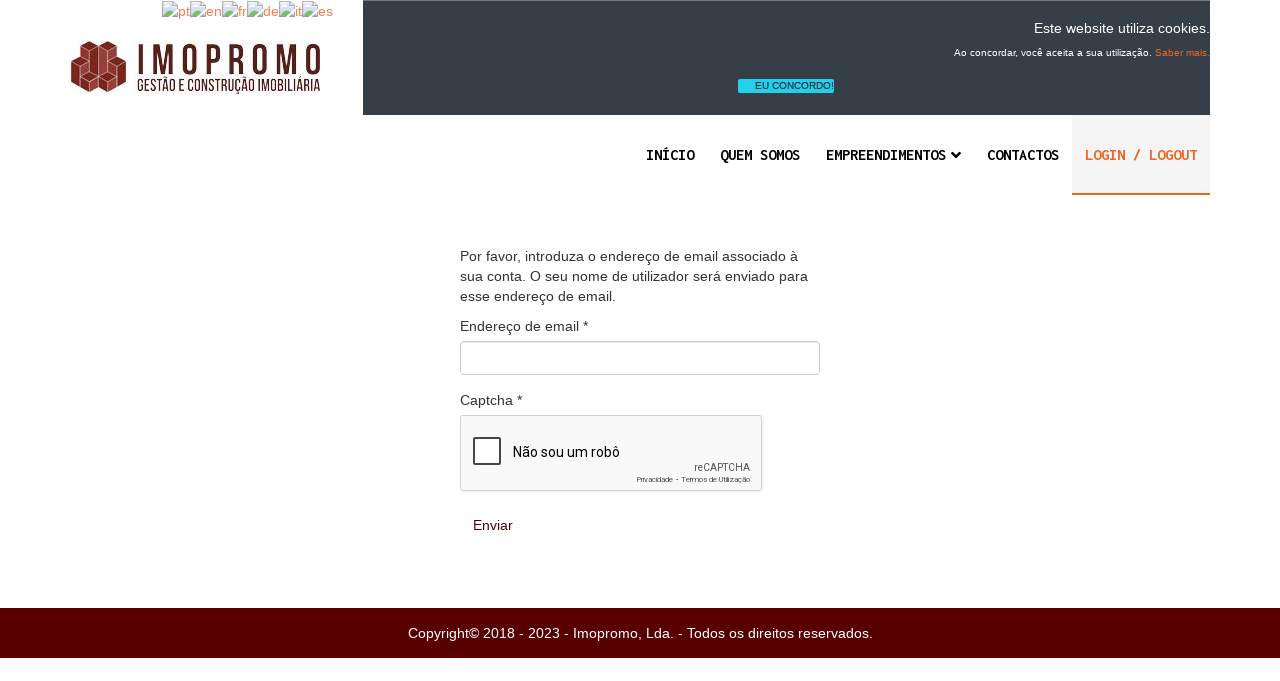

--- FILE ---
content_type: text/html; charset=utf-8
request_url: https://imopromo.pt/login?view=remind
body_size: 7040
content:
<!DOCTYPE html>
<html xmlns="http://www.w3.org/1999/xhtml" xml:lang="pt-pt" lang="pt-pt" dir="ltr">
<head>
    <meta http-equiv="X-UA-Compatible" content="IE=edge">
    <meta name="viewport" content="width=device-width, initial-scale=1">
    
    <base href="https://imopromo.pt/login" />
	<meta http-equiv="content-type" content="text/html; charset=utf-8" />
	<meta name="keywords" content="Comprar, vender, apartamento, Algarve, Portugal, casa, residencia, ferias, campo, benefícios, fiscais, pensao,   praias, praia, Golfe, investimento, vilamoura, quarteira, albufeira, Vale do Lobo, Quinta, lago, Olhao,Tavira, apartamentos, t1, t2, t3, Imopromo, marina, empreendimento, Falesia, Casino, N125,  A22, Aeroporto

" />
	<meta name="rights" content="Imopromo, Lda - Todos os Direitos Reservados - Powered By Imopromo, Lda." />
	<meta name="description" content="Construção e venda de apartamentos T1, T2 e T3, junto à praia de Quarteira, Algarve" />
	<meta name="generator" content="Joomla! - Open Source Content Management" />
	<title>Imopromo - Login / Logout</title>
	<link href="/images/favicon_imopromo.jpg" rel="shortcut icon" type="image/vnd.microsoft.icon" />
	<link href="//fonts.googleapis.com/css?family=Raleway:100,200,300,regular,500,600,700,800,900&amp;subset=latin" rel="stylesheet" type="text/css" />
	<link href="//fonts.googleapis.com/css?family=Inconsolata:regular,700&amp;subset=latin-ext" rel="stylesheet" type="text/css" />
	<link href="/templates/shaper_qubic/css/bootstrap.min.css" rel="stylesheet" type="text/css" />
	<link href="/templates/shaper_qubic/css/font-awesome.min.css" rel="stylesheet" type="text/css" />
	<link href="/templates/shaper_qubic/css/legacy.css" rel="stylesheet" type="text/css" />
	<link href="/templates/shaper_qubic/css/template.css" rel="stylesheet" type="text/css" />
	<link href="/templates/shaper_qubic/css/presets/preset1.css" rel="stylesheet" type="text/css" class="preset" />
	<link href="/templates/shaper_qubic/css/frontend-edit.css" rel="stylesheet" type="text/css" />
	<link href="/media/mod_languages/css/template.css?117e3c07c5a6fa98f03988d5b58e2471" rel="stylesheet" type="text/css" />
	<link href="/modules/mod_cookiesaccept/screen.css" rel="stylesheet" type="text/css" />
	<style type="text/css">
body{font-family:Raleway, sans-serif; font-size:16px; font-weight:normal; }h1{font-family:Raleway, sans-serif; font-size:16px; font-weight:700; }h2{font-family:Raleway, sans-serif; font-size:16px; font-weight:700; }h3{font-family:Raleway, sans-serif; font-size:16px; font-weight:500; }h4{font-family:Raleway, sans-serif; font-size:16px; font-weight:normal; }h5{font-family:Raleway, sans-serif; font-size:16px; font-weight:normal; }h6{font-family:Raleway, sans-serif; font-size:16px; font-weight:normal; }.sp-megamenu-parent{font-family:Inconsolata, sans-serif; font-size:16px; font-weight:700; }#sppb-addon-1564624519619 .sppb-addon-content {
    margin: -10px!important;
}
#sp-footer {
    background-color: #580000!important;
}
.sppb-btn {
    display: inline-block;
    font-weight: 400;
    text-align: center;
    white-space: pre-line;
    vertical-align: middle;
    -webkit-user-select: none;
    -moz-user-select: none;
    -ms-user-select: none;
    user-select: none;
    border: 1px solid transparent;
    padding: 2px 11px 0px 10px;
    font-size: 16px;
    line-height: 1.25;
    border-radius: 4px;
    transition: all .15s ease-in-out;
}
.btn-primary, .sppb-btn-primary {
    border-color: #ffffff!important;
    background-color: #ffffff!important;
    COLOR: #580000!important;
}
#sppb-addon-1677943237535 {
    padding: 0px 15px 0px 0px!important;
}
#sppb-addon-1677941914835 .sppb-addon-content .sppb-btn {
    margin: 3px!important;
}
#sppb-addon-1677938514061 {
    padding: 0px 15px 0px 0px!important;
}
#sppb-addon-1677871862361 {
    padding: 0px 9px 2px 0px!important;
}
.sppb-nav-tabs>li>a {
    font-size: 14px;
    font-weight: bolder;
    line-height: 1.42857143;
    padding: 1px 15px;
    background: #f5f5f5;
    border: 1px solid #e5e5e5;
    border-right-width: 0;
}
.sp-pagebuilder-row, .sppb-row {
    display: -ms-flexbox;
    display: flex;
    -ms-flex-wrap: wrap;
    flex-wrap: wrap;
    margin-right: -15px;
    margin-left: -15px;
    margin-top: -60px;
COLOR: #580000;
}
#offcanvas-toggler >i {
    font-size: 36px;
}
.sppb-sp-slider-button .sp-slider-btn-text {

    padding: 1px 6px!important;

}

.sppb-sp-slider-button .sp-slider-btn-text {
    display: block;
    color: #fff;
    background: #75281b;
    padding: 10px 20px;
    transition-duration: .4s;
    transition-property: color,background;
    font-size: 16px;
    border-radius: 2px;
    margin-top: 130px;
    margin-right: 10px;
}
#sppb-addon-1617840606815 .sp-slider .sp-slider_number {
    font-size: 24px;
    padding: 0px 0px 0px 0px;
    padding-top: 0px;
    padding-right: 0px;
    padding-bottom: 0px;
    padding-left: 0px;
    bottom: 25px;
    left: 990px;
}
.pricing-table {
    background: #97433b;
}
.sp-page-builder .page-content #contact-wrapper {
    padding: 50px 0;
    margin: 0px;
    color: #ffffff;
    background-color: #97433b;
}
.sppb-sp-slider-button .sp-slider-btn-text {
    display: block;
    color: #fff;
    background: #75281b;
    padding: 10px 20px;
    transition-duration: .4s;
    transition-property: color,background;
    font-size: 16px;
    border-radius: 2px;
}
#sp-footer {
    background-color: #7c211e;
}
a:hover {
    color: #76271d;
}
#sp-header {

    background: rgb(255 255 255);
}
.qubic-contact .sppb-addon-ajax-contact .sppb-form-group {
    margin-bottom: 20px;
    position: relative;
    overflow: visible;
    background: #41070699;
}

.sppb-form-group {
    margin-bottom: 20px;
}

@media (min-width: 768px)
.sppb-col-sm-12 {
    -ms-flex: 0 0 100%;
    flex: 0 0 100%;
    max-width: 100%;
}
.sppb-col, .sppb-col-auto, .sppb-col-lg, .sppb-col-lg-1, .sppb-col-lg-10, .sppb-col-lg-11, .sppb-col-lg-12, .sppb-col-lg-2, .sppb-col-lg-3, .sppb-col-lg-4, .sppb-col-lg-5, .sppb-col-lg-6, .sppb-col-lg-7, .sppb-col-lg-8, .sppb-col-lg-9, .sppb-col-lg-auto, .sppb-col-md, .sppb-col-md-1, .sppb-col-md-10, .sppb-col-md-11, .sppb-col-md-12, .sppb-col-md-2, .sppb-col-md-3, .sppb-col-md-4, .sppb-col-md-5, .sppb-col-md-6, .sppb-col-md-7, .sppb-col-md-8, .sppb-col-md-9, .sppb-col-md-auto, .sppb-col-sm, .sppb-col-sm-1, .sppb-col-sm-10, .sppb-col-sm-11, .sppb-col-sm-12, .sppb-col-sm-2, .sppb-col-sm-3, .sppb-col-sm-4, .sppb-col-sm-5, .sppb-col-sm-6, .sppb-col-sm-7, .sppb-col-sm-8, .sppb-col-sm-9, .sppb-col-sm-auto, .sppb-col-xl, .sppb-col-xl-1, .sppb-col-xl-10, .sppb-col-xl-11, .sppb-col-xl-12, .sppb-col-xl-2, .sppb-col-xl-3, .sppb-col-xl-4, .sppb-col-xl-5, .sppb-col-xl-6, .sppb-col-xl-7, .sppb-col-xl-8, .sppb-col-xl-9, .sppb-col-xl-auto, .sppb-col-xs-1, .sppb-col-xs-10, .sppb-col-xs-11, .sppb-col-xs-12, .sppb-col-xs-2, .sppb-col-xs-3, .sppb-col-xs-4, .sppb-col-xs-5, .sppb-col-xs-6, .sppb-col-xs-7, .sppb-col-xs-8, .sppb-col-xs-9 {
    position: relative;
    width: 100%;
    min-height: 1px;
    padding-right: 15px;
    padding-left: 15px;
}
* {
    -webkit-box-sizing: border-box;
    -moz-box-sizing: border-box;
    box-sizing: border-box;
}
* {
    -webkit-box-sizing: border-box;
    -moz-box-sizing: border-box;
    box-sizing: border-box;
}
user agent stylesheet
div {
    display: block;
}
.qubic-contact .sppb-addon-ajax-contact {
    text-align: center;
}
body {
    font-family: Raleway, sans-serif;
    font-size: 16px;
    font-weight: normal;
}
body {
    background-color: #fff;
    color: #363636;
}
body {
    line-height: 24px;
}
body {
    font-family: "Helvetica Neue",Helvetica,Arial,sans-serif;
    font-size: 14px;
    line-height: 1.42857143;
    color: #333;
    background-color: #fff;
}
html {
    font-size: 10px;
    -webkit-tap-highlight-color: rgba(0,0,0,0);
}
html {
    font-family: sans-serif;
    -ms-text-size-adjust: 100%;
    -webkit-text-size-adjust: 100%;
}
.qubic-contact .sppb-addon-ajax-contact .sppb-form-group:nth-child(1):before {
    content: "\e605";
}
.qubic-contact .sppb-addon-ajax-contact .sppb-form-group:nth-child(n):before {
    position: absolute;
    font-family: 'peIcon7';
    font-size: 24px;
    color: #fff;
    left: 25px;
    bottom: 60px;
    z-index: 10;
}
*:before, *:after {
    -webkit-box-sizing: border-box;
    -moz-box-sizing: border-box;
    box-sizing: border-box;
}
:after, :before {
    -webkit-box-sizing: border-box;
    -moz-box-sizing: border-box;
    box-sizing: border-box;
}
*:before, *:after {
    -webkit-box-sizing: border-box;
    -moz-box-sizing: border-box;
    box-sizing: border-box;
}
:after, :before {
    -webkit-box-sizing: border-box;
    -moz-box-sizing: border-box;
    box-sizing: border-box;
}
.sppb-slider-wrapper.sppb-slider-fullwidth-wrapper .footer-animation {
    z-index: -999;
    color: #fff;
    position: absolute;
    font-size: 28px;
    bottom: 17px;
    left: 0;
    right: 0;
}
.sp-module {
    margin-top: -7px;
    text-align: right;
}

#sp-footer {
    text-align: center;
}
.qubic-bottom .qubic-bottom-social {
  text-align: center;
}
.sp-contact-info {
    /* float: right; */
    list-style: none;
    padding: 0;
    margin: 0 37px;
    text-align: -webkit-center;
}
#sp-header.has-slideshow.menu-fixed-out .sp-megamenu-parent >li >a, #sp-header.has-slideshow.menu-fixed-out #offcanvas-toggler >i {
    color: #540000;
}
.sp-megamenu-parent .sp-dropdown .sp-dropdown-inner {
    background: #fff;
    box-shadow: 0 3px 5px 0 rgba(0,0,0,0.2);
    padding: 1px;
}

.sp-page-builder .page-content #section-id-1480328462 {
    margin: 0px;
    padding: 100px 0 160px 0;
    color: #5d0202;
    background-image: url(/images/2017/12/12/quarteira1.jpg);
    background-repeat: no-repeat;
    background-size: cover;
    background-attachment: fixed;
    background-position: 50% 50%;
}
#sppb-addon-1480328464 .sppb-addon-title {
    color: #5d0202;
    font-size: 35px;
    line-height: 35px;
    font-weight: 700;
}
#sppb-addon-1480328464 .sppb-icon .sppb-icon-container {
    display: inline-block;
    text-align: center;
    color: #5d0202;
}


.table>thead>tr>th, .table>tbody>tr>th, .table>tfoot>tr>th, .table>thead>tr>td, .table>tbody>tr>td, .table>tfoot>tr>td {
    padding: 8px;
    line-height: 1.42857143;
    vertical-align: top;
  

    border-bottom: 1px solid #000;
    border-left: 1px solid #000;
    border-right: 1px solid #000;
    border-color: rosybrown;
}

.table.category thead >tr, table.category tbody>tr {
    border: 1px solid rosybrown;
}
@media (min-width: 1400px) {
.container {
max-width: 1140px;
}
}
#goog-gt-tt {display:none !important;}
.goog-te-banner-frame {display:none !important;}
.goog-te-menu-value:hover {text-decoration:none !important;}
body {top:0 !important;}
#google_translate_element2 {display:none!important;}

            a.flag {text-decoration:none;}
            a.flag img {vertical-align:middle;padding:0;margin:0;border:0;display:inline;height:16px;opacity:0.8;}
            a.flag:hover img {opacity:1;}
            a.flag span {margin-right:5px;font-size:15px;vertical-align:middle;}
        
	</style>
	<script type="application/json" class="joomla-script-options new">{"csrf.token":"dbb9ee104d5adf5353bc76be317b748f","system.paths":{"root":"","base":""},"system.keepalive":{"interval":840000,"uri":"\/component\/ajax\/?format=json"},"joomla.jtext":{"JLIB_FORM_FIELD_INVALID":"Campo inv\u00e1lido:&#160"}}</script>
	<script src="/media/system/js/core.js?117e3c07c5a6fa98f03988d5b58e2471" type="text/javascript"></script>
	<!--[if lt IE 9]><script src="/media/system/js/polyfill.event.js?117e3c07c5a6fa98f03988d5b58e2471" type="text/javascript"></script><![endif]-->
	<script src="/media/system/js/keepalive.js?117e3c07c5a6fa98f03988d5b58e2471" type="text/javascript"></script>
	<script src="/media/system/js/mootools-core.js?117e3c07c5a6fa98f03988d5b58e2471" type="text/javascript"></script>
	<script src="/media/jui/js/jquery.min.js?117e3c07c5a6fa98f03988d5b58e2471" type="text/javascript"></script>
	<script src="/media/jui/js/jquery-noconflict.js?117e3c07c5a6fa98f03988d5b58e2471" type="text/javascript"></script>
	<script src="/media/jui/js/jquery-migrate.min.js?117e3c07c5a6fa98f03988d5b58e2471" type="text/javascript"></script>
	<script src="/media/system/js/punycode.js?117e3c07c5a6fa98f03988d5b58e2471" type="text/javascript"></script>
	<script src="/media/system/js/validate.js?117e3c07c5a6fa98f03988d5b58e2471" type="text/javascript"></script>
	<!--[if lt IE 9]><script src="/media/system/js/html5fallback.js?117e3c07c5a6fa98f03988d5b58e2471" type="text/javascript"></script><![endif]-->
	<script src="/media/plg_captcha_recaptcha/js/recaptcha.min.js?117e3c07c5a6fa98f03988d5b58e2471" type="text/javascript"></script>
	<script src="https://www.google.com/recaptcha/api.js?onload=JoomlaInitReCaptcha2&render=explicit&hl=pt-PT" type="text/javascript"></script>
	<script src="/templates/shaper_qubic/js/bootstrap.min.js" type="text/javascript"></script>
	<script src="/templates/shaper_qubic/js/jquery.sticky.js" type="text/javascript"></script>
	<script src="/templates/shaper_qubic/js/main.js" type="text/javascript"></script>
	<script src="/templates/shaper_qubic/js/smoothscroll.js" type="text/javascript"></script>
	<script src="/templates/shaper_qubic/js/jquery.nav.js" type="text/javascript"></script>
	<script src="/templates/shaper_qubic/js/frontend-edit.js" type="text/javascript"></script>
	<script type="text/javascript">

var onePageUrl = 'https://imopromo.pt/';

	</script>

   
    </head>
<body class="site com-users view-remind no-layout no-task itemid-624 pt-pt ltr  layout-fluid login">
    <div class="body-innerwrapper">
        <header id="sp-header"><div class="container"><div class="row"><div id="sp-logo" class="col-8 col-lg-3 "><div class="sp-column "><div class="sp-module "><div class="sp-module-content">

<script type="text/javascript">
/* <![CDATA[ */
function GTranslateGetCurrentLang() {var keyValue = document.cookie.match('(^|;) ?googtrans=([^;]*)(;|$)');return keyValue ? keyValue[2].split('/')[2] : null;}
function GTranslateFireEvent(element,event){try{if(document.createEventObject){var evt=document.createEventObject();element.fireEvent('on'+event,evt)}else{var evt=document.createEvent('HTMLEvents');evt.initEvent(event,true,true);element.dispatchEvent(evt)}}catch(e){}}
function doGTranslate(lang_pair){if(lang_pair.value)lang_pair=lang_pair.value;if(lang_pair=='')return;var lang=lang_pair.split('|')[1];if(GTranslateGetCurrentLang() == null && lang == lang_pair.split('|')[0])return;var teCombo;var sel=document.getElementsByTagName('select');for(var i=0;i<sel.length;i++)if(sel[i].className=='goog-te-combo')teCombo=sel[i];if(document.getElementById('google_translate_element2')==null||document.getElementById('google_translate_element2').innerHTML.length==0||teCombo.length==0||teCombo.innerHTML.length==0){setTimeout(function(){doGTranslate(lang_pair)},500)}else{teCombo.value=lang;GTranslateFireEvent(teCombo,'change');GTranslateFireEvent(teCombo,'change')}}
/* ]]> */
</script>
<div id="google_translate_element2"></div>
<script type="text/javascript">function googleTranslateElementInit2() {new google.translate.TranslateElement({pageLanguage: 'pt', autoDisplay: false}, 'google_translate_element2');}</script>
<script type="text/javascript" src="//translate.google.com/translate_a/element.js?cb=googleTranslateElementInit2"></script>

<a href="#" onclick="doGTranslate('pt|pt');return false;" title="Portuguese" class="flag nturl notranslate"><img src="/modules/mod_gtranslate/tmpl/lang/16/pt.png" height="16" width="16" alt="pt" /></a><a href="#" onclick="doGTranslate('pt|en');return false;" title="English" class="flag nturl notranslate"><img src="/modules/mod_gtranslate/tmpl/lang/16/en.png" height="16" width="16" alt="en" /></a><a href="#" onclick="doGTranslate('pt|fr');return false;" title="French" class="flag nturl notranslate"><img src="/modules/mod_gtranslate/tmpl/lang/16/fr.png" height="16" width="16" alt="fr" /></a><a href="#" onclick="doGTranslate('pt|de');return false;" title="German" class="flag nturl notranslate"><img src="/modules/mod_gtranslate/tmpl/lang/16/de.png" height="16" width="16" alt="de" /></a><a href="#" onclick="doGTranslate('pt|it');return false;" title="Italian" class="flag nturl notranslate"><img src="/modules/mod_gtranslate/tmpl/lang/16/it.png" height="16" width="16" alt="it" /></a><a href="#" onclick="doGTranslate('pt|es');return false;" title="Spanish" class="flag nturl notranslate"><img src="/modules/mod_gtranslate/tmpl/lang/16/es.png" height="16" width="16" alt="es" /></a></div></div><a class="logo" href="/"><h1><img class="sp-default-logo hidden-xs" src="/images/imopromo_logotipo12.jpg" alt="Imopromo"><img class="sp-retina-logo hidden-xs" src="/images/imopromo_logotipo12.jpg" alt="Imopromo" width="250" height="53"><img class="sp-default-logo visible-xs" src="/images/imopromo_logotipo12.jpg" alt="Imopromo"></h1></a></div></div><div id="sp-menu" class="col-4 col-lg-9 "><div class="sp-column "><div class="sp-module "><div class="sp-module-content"><!--googleoff: all-->
<div id="ca_banner" 
    style="bottom:0px;
        background-color: rgba(37, 46, 57, 0.92);
background:rgba(37, 46, 57, 0.92);
height:115px;
border-width: 1px 0 0 0!important;
border-style: solid!important;
border-color: rgba(128, 124, 124, 0.92)!important;    ">
    <h2 style="
		color: #ffffff;
font-weight: lighter;
font-size: 14px;
font-family: Poppins, sans-serif;">Este website utiliza cookies.</h2> 
    <p style="
				font-size: 10px;
font-weight: lighter;
color: #ffffff;
font-family: Poppins, sans-serif;">Ao concordar, você aceita a sua utilização.        							<span class="infoplus" style="text-decoration: none;
font-weight: normal;"><a href="/politica-cookies">Saber mais.</a></span>
					        </p>
    <div class="accept" style="font-size: 10px;
margin: 19px auto;
width: 96px;
background: #23d0ec;
padding: 0px;
border-radius: 2px;
font-family: Poppins, sans-serif;
text-transform: uppercase;    
text-shadow: 0px 0px 0 #0072ca;
">Eu concordo!</div>
</div>


<script type="text/javascript">
    jQuery(document).ready(function () { 
	
	function setCookie(c_name,value,exdays)
	{
		var exdate=new Date();
		exdate.setDate(exdate.getDate() + exdays);
		var c_value=escape(value) + ((exdays==null) ? "" : "; expires="+exdate.toUTCString()) + "; path=/";
		document.cookie=c_name + "=" + c_value;
	}
	
	function readCookie(name) {
		var nameEQ = name + "=";
		var ca = document.cookie.split(';');
		for(var i=0;i < ca.length;i++) {
			var c = ca[i];
			while (c.charAt(0)==' ') c = c.substring(1,c.length);
			if (c.indexOf(nameEQ) == 0) return c.substring(nameEQ.length,c.length);
			}
		return null;
	}
    
	var $ca_banner = jQuery('#ca_banner');
    var $ca_infoplus = jQuery('.infoplus.info_modal');
    var $ca_info = jQuery('#ca_info');
    var $ca_info_close = jQuery('.ca_info_close');
    var $ca_infoaccept = jQuery('.accept');
    
	var cookieaccept = readCookie('cookieaccept');
	if(!(cookieaccept == "yes")){
	
		$ca_banner.delay(1000).slideDown('fast'); 
        $ca_infoplus.click(function(){
            $ca_info.fadeIn("fast");
        });
        $ca_info_close.click(function(){
            $ca_info.fadeOut("slow");
        });
        $ca_infoaccept.click(function(){
			setCookie("cookieaccept","yes",365);
            jQuery.post('https://imopromo.pt/login', 'set_cookie=1', function(){});
            $ca_banner.slideUp('slow');
            $ca_info.fadeOut("slow");
        });
       } 
    });
</script>
<!--googleon: all-->
</div></div>			<div class='sp-megamenu-wrapper'>
				<a id="offcanvas-toggler" class="visible-xs" href="#"><i class="fa fa-bars"></i></a>
				<ul class="sp-megamenu-parent menu-fade hidden-xs"><li class="sp-menu-item no-scrool"></li><li class="sp-menu-item no-scroll"><a  href="https://www.imopromo.pt/"  >Início</a></li><li class="sp-menu-item"><a  href="/quem-somos"  >Quem Somos</a></li><li class="sp-menu-item sp-has-child"><a  href="/empreendimentos"  >Empreendimentos</a><div class="sp-dropdown sp-dropdown-main sp-menu-right" style="width: 240px;"><div class="sp-dropdown-inner"><ul class="sp-dropdown-items"><li class="sp-menu-item sp-has-child"><a  href="/empreendimentos/loteamento-alto-do-forte-novo"  >Loteamento Alto do Forte Novo. </a><div class="sp-dropdown sp-dropdown-sub sp-menu-right" style="width: 240px;"><div class="sp-dropdown-inner"><ul class="sp-dropdown-items"><li class="sp-menu-item no-scroll"></li></ul></div></div></li><li class="sp-menu-item"><a  href="https://imopromo.pt/galeria-virtual"  >Galeria Apartamento Modelo</a></li><li class="sp-menu-item"><a  href="https://m33residence.com" rel="noopener noreferrer" target="_blank" >M33 Residence</a></li><li class="sp-menu-item"><a  href="/empreendimentos/galeria-de-imagens"  >Galeria Obra</a></li></ul></div></div></li><li class="sp-menu-item"><a  href="/contactos"  >Contactos</a></li><li class="sp-menu-item current-item active"><a  href="/login"  >Login / Logout</a></li></ul>			</div>
		</div></div></div></div></header><section id="sp-section-2"><div class="container"><div class="row"><div id="sp-top3" class="col-lg-12 "><div class="sp-column "><div class="sp-module "><div class="sp-module-content"><div class="mod-languages">

	<ul class="lang-inline" dir="ltr">
		</ul>

</div>
</div></div></div></div></div></div></section><section id="sp-page-title"><div class="row"><div id="sp-title" class="col-lg-12 "><div class="sp-column "></div></div></div></section><section id="sp-main-body"><div class="container"><div class="row"><div id="sp-component" class="col-lg-12 "><div class="sp-column "><div id="system-message-container">
	</div>
<div class="row">
	<div class="col-sm-4 col-sm-offset-4">
		<div class="remind">
			
			<form id="user-registration" action="/login?task=remind.remind" method="post" class="form-validate">
								<p>Por favor, introduza o endereço de email associado à sua conta. O seu nome de utilizador será enviado para esse endereço de email.</p>
									<div class="form-group">
						<label id="jform_email-lbl" for="jform_email" class="hasPopover required" title="Endereço de email" data-content="Por favor, introduza o endereço de email associado à sua conta.&lt;br&gt; O seu nome de utilizador ser-lhe-à enviado para esse seu endereço de email.">
	Endereço de email<span class="star">&#160;*</span></label>
						<div class="group-control">
							<input type="email" name="jform[email]" class="validate-email required" id="jform_email" value=""
 size="30"    autocomplete="email"    required aria-required="true"  />						</div>
					</div>
									<div class="form-group">
						<label id="jform_captcha-lbl" for="jform_captcha" class="hasPopover required" title="Captcha" data-content="Por favor, complete a verificação de segurança.">
	Captcha<span class="star">&#160;*</span></label>
						<div class="group-control">
							<div id="jform_captcha" class=" required g-recaptcha" data-sitekey="6Lf99p0aAAAAANfUbzhLHZwd2kHn2WqcuU2iJel2" data-theme="light" data-size="normal" data-tabindex="0" data-callback="" data-expired-callback="" data-error-callback=""></div>						</div>
					</div>
												<div class="form-group">
					<button type="submit" class="btn btn-primary validate">Enviar</button>
				</div>
				<input type="hidden" name="dbb9ee104d5adf5353bc76be317b748f" value="1" />			</form>
		</div>
	</div>
</div>
</div></div></div></div></section><section id="sp-section-6" class="d-lg-none"><div class="container"><div class="row"><div id="sp-footer2" class="col-lg-12 d-lg-none"><div class="sp-column "></div></div></div></div></section><footer id="sp-footer"><div class="container"><div class="row"><div id="sp-footer1" class="col-lg-12 "><div class="sp-column "><span class="sp-copyright"> Copyright© 2018 - 2023  - Imopromo, Lda. - Todos os direitos reservados.</span></div></div></div></div></footer>
        <div class="offcanvas-menu">
            <a href="#" class="close-offcanvas"><i class="fa fa-remove"></i></a>
            <div class="offcanvas-inner">
                                    <div class="sp-module "><div class="sp-module-content"><ul class="nav menu">
<li class="item-619 no-scroll"><a href="https://www.imopromo.pt/" >Início</a></li><li class="item-513"><a href="/quem-somos" >Quem Somos</a></li><li class="item-622  deeper parent"><a href="/empreendimentos" >Empreendimentos</a><ul class="nav-child unstyled small"><li class="item-703"><a href="/empreendimentos/loteamento-alto-do-forte-novo" >Loteamento Alto do Forte Novo. </a></li><li class="item-515"><a href="https://imopromo.pt/galeria-virtual" >Galeria Apartamento Modelo</a></li><li class="item-1210"><a href="https://m33residence.com" target="_blank" rel="noopener noreferrer">M33 Residence</a></li><li class="item-828"><a href="/empreendimentos/galeria-de-imagens" >Galeria Obra</a></li></ul></li><li class="item-517"><a href="/contactos" >Contactos</a></li><li class="item-624  current active"><a href="/login" >Login / Logout</a></li></ul>
</div></div>
                            </div>
        </div>
    </div>
        
</body>
</html>

--- FILE ---
content_type: text/html; charset=utf-8
request_url: https://www.google.com/recaptcha/api2/anchor?ar=1&k=6Lf99p0aAAAAANfUbzhLHZwd2kHn2WqcuU2iJel2&co=aHR0cHM6Ly9pbW9wcm9tby5wdDo0NDM.&hl=pt-PT&v=PoyoqOPhxBO7pBk68S4YbpHZ&theme=light&size=normal&anchor-ms=20000&execute-ms=30000&cb=2svfnzii1hk5
body_size: 49477
content:
<!DOCTYPE HTML><html dir="ltr" lang="pt-PT"><head><meta http-equiv="Content-Type" content="text/html; charset=UTF-8">
<meta http-equiv="X-UA-Compatible" content="IE=edge">
<title>reCAPTCHA</title>
<style type="text/css">
/* cyrillic-ext */
@font-face {
  font-family: 'Roboto';
  font-style: normal;
  font-weight: 400;
  font-stretch: 100%;
  src: url(//fonts.gstatic.com/s/roboto/v48/KFO7CnqEu92Fr1ME7kSn66aGLdTylUAMa3GUBHMdazTgWw.woff2) format('woff2');
  unicode-range: U+0460-052F, U+1C80-1C8A, U+20B4, U+2DE0-2DFF, U+A640-A69F, U+FE2E-FE2F;
}
/* cyrillic */
@font-face {
  font-family: 'Roboto';
  font-style: normal;
  font-weight: 400;
  font-stretch: 100%;
  src: url(//fonts.gstatic.com/s/roboto/v48/KFO7CnqEu92Fr1ME7kSn66aGLdTylUAMa3iUBHMdazTgWw.woff2) format('woff2');
  unicode-range: U+0301, U+0400-045F, U+0490-0491, U+04B0-04B1, U+2116;
}
/* greek-ext */
@font-face {
  font-family: 'Roboto';
  font-style: normal;
  font-weight: 400;
  font-stretch: 100%;
  src: url(//fonts.gstatic.com/s/roboto/v48/KFO7CnqEu92Fr1ME7kSn66aGLdTylUAMa3CUBHMdazTgWw.woff2) format('woff2');
  unicode-range: U+1F00-1FFF;
}
/* greek */
@font-face {
  font-family: 'Roboto';
  font-style: normal;
  font-weight: 400;
  font-stretch: 100%;
  src: url(//fonts.gstatic.com/s/roboto/v48/KFO7CnqEu92Fr1ME7kSn66aGLdTylUAMa3-UBHMdazTgWw.woff2) format('woff2');
  unicode-range: U+0370-0377, U+037A-037F, U+0384-038A, U+038C, U+038E-03A1, U+03A3-03FF;
}
/* math */
@font-face {
  font-family: 'Roboto';
  font-style: normal;
  font-weight: 400;
  font-stretch: 100%;
  src: url(//fonts.gstatic.com/s/roboto/v48/KFO7CnqEu92Fr1ME7kSn66aGLdTylUAMawCUBHMdazTgWw.woff2) format('woff2');
  unicode-range: U+0302-0303, U+0305, U+0307-0308, U+0310, U+0312, U+0315, U+031A, U+0326-0327, U+032C, U+032F-0330, U+0332-0333, U+0338, U+033A, U+0346, U+034D, U+0391-03A1, U+03A3-03A9, U+03B1-03C9, U+03D1, U+03D5-03D6, U+03F0-03F1, U+03F4-03F5, U+2016-2017, U+2034-2038, U+203C, U+2040, U+2043, U+2047, U+2050, U+2057, U+205F, U+2070-2071, U+2074-208E, U+2090-209C, U+20D0-20DC, U+20E1, U+20E5-20EF, U+2100-2112, U+2114-2115, U+2117-2121, U+2123-214F, U+2190, U+2192, U+2194-21AE, U+21B0-21E5, U+21F1-21F2, U+21F4-2211, U+2213-2214, U+2216-22FF, U+2308-230B, U+2310, U+2319, U+231C-2321, U+2336-237A, U+237C, U+2395, U+239B-23B7, U+23D0, U+23DC-23E1, U+2474-2475, U+25AF, U+25B3, U+25B7, U+25BD, U+25C1, U+25CA, U+25CC, U+25FB, U+266D-266F, U+27C0-27FF, U+2900-2AFF, U+2B0E-2B11, U+2B30-2B4C, U+2BFE, U+3030, U+FF5B, U+FF5D, U+1D400-1D7FF, U+1EE00-1EEFF;
}
/* symbols */
@font-face {
  font-family: 'Roboto';
  font-style: normal;
  font-weight: 400;
  font-stretch: 100%;
  src: url(//fonts.gstatic.com/s/roboto/v48/KFO7CnqEu92Fr1ME7kSn66aGLdTylUAMaxKUBHMdazTgWw.woff2) format('woff2');
  unicode-range: U+0001-000C, U+000E-001F, U+007F-009F, U+20DD-20E0, U+20E2-20E4, U+2150-218F, U+2190, U+2192, U+2194-2199, U+21AF, U+21E6-21F0, U+21F3, U+2218-2219, U+2299, U+22C4-22C6, U+2300-243F, U+2440-244A, U+2460-24FF, U+25A0-27BF, U+2800-28FF, U+2921-2922, U+2981, U+29BF, U+29EB, U+2B00-2BFF, U+4DC0-4DFF, U+FFF9-FFFB, U+10140-1018E, U+10190-1019C, U+101A0, U+101D0-101FD, U+102E0-102FB, U+10E60-10E7E, U+1D2C0-1D2D3, U+1D2E0-1D37F, U+1F000-1F0FF, U+1F100-1F1AD, U+1F1E6-1F1FF, U+1F30D-1F30F, U+1F315, U+1F31C, U+1F31E, U+1F320-1F32C, U+1F336, U+1F378, U+1F37D, U+1F382, U+1F393-1F39F, U+1F3A7-1F3A8, U+1F3AC-1F3AF, U+1F3C2, U+1F3C4-1F3C6, U+1F3CA-1F3CE, U+1F3D4-1F3E0, U+1F3ED, U+1F3F1-1F3F3, U+1F3F5-1F3F7, U+1F408, U+1F415, U+1F41F, U+1F426, U+1F43F, U+1F441-1F442, U+1F444, U+1F446-1F449, U+1F44C-1F44E, U+1F453, U+1F46A, U+1F47D, U+1F4A3, U+1F4B0, U+1F4B3, U+1F4B9, U+1F4BB, U+1F4BF, U+1F4C8-1F4CB, U+1F4D6, U+1F4DA, U+1F4DF, U+1F4E3-1F4E6, U+1F4EA-1F4ED, U+1F4F7, U+1F4F9-1F4FB, U+1F4FD-1F4FE, U+1F503, U+1F507-1F50B, U+1F50D, U+1F512-1F513, U+1F53E-1F54A, U+1F54F-1F5FA, U+1F610, U+1F650-1F67F, U+1F687, U+1F68D, U+1F691, U+1F694, U+1F698, U+1F6AD, U+1F6B2, U+1F6B9-1F6BA, U+1F6BC, U+1F6C6-1F6CF, U+1F6D3-1F6D7, U+1F6E0-1F6EA, U+1F6F0-1F6F3, U+1F6F7-1F6FC, U+1F700-1F7FF, U+1F800-1F80B, U+1F810-1F847, U+1F850-1F859, U+1F860-1F887, U+1F890-1F8AD, U+1F8B0-1F8BB, U+1F8C0-1F8C1, U+1F900-1F90B, U+1F93B, U+1F946, U+1F984, U+1F996, U+1F9E9, U+1FA00-1FA6F, U+1FA70-1FA7C, U+1FA80-1FA89, U+1FA8F-1FAC6, U+1FACE-1FADC, U+1FADF-1FAE9, U+1FAF0-1FAF8, U+1FB00-1FBFF;
}
/* vietnamese */
@font-face {
  font-family: 'Roboto';
  font-style: normal;
  font-weight: 400;
  font-stretch: 100%;
  src: url(//fonts.gstatic.com/s/roboto/v48/KFO7CnqEu92Fr1ME7kSn66aGLdTylUAMa3OUBHMdazTgWw.woff2) format('woff2');
  unicode-range: U+0102-0103, U+0110-0111, U+0128-0129, U+0168-0169, U+01A0-01A1, U+01AF-01B0, U+0300-0301, U+0303-0304, U+0308-0309, U+0323, U+0329, U+1EA0-1EF9, U+20AB;
}
/* latin-ext */
@font-face {
  font-family: 'Roboto';
  font-style: normal;
  font-weight: 400;
  font-stretch: 100%;
  src: url(//fonts.gstatic.com/s/roboto/v48/KFO7CnqEu92Fr1ME7kSn66aGLdTylUAMa3KUBHMdazTgWw.woff2) format('woff2');
  unicode-range: U+0100-02BA, U+02BD-02C5, U+02C7-02CC, U+02CE-02D7, U+02DD-02FF, U+0304, U+0308, U+0329, U+1D00-1DBF, U+1E00-1E9F, U+1EF2-1EFF, U+2020, U+20A0-20AB, U+20AD-20C0, U+2113, U+2C60-2C7F, U+A720-A7FF;
}
/* latin */
@font-face {
  font-family: 'Roboto';
  font-style: normal;
  font-weight: 400;
  font-stretch: 100%;
  src: url(//fonts.gstatic.com/s/roboto/v48/KFO7CnqEu92Fr1ME7kSn66aGLdTylUAMa3yUBHMdazQ.woff2) format('woff2');
  unicode-range: U+0000-00FF, U+0131, U+0152-0153, U+02BB-02BC, U+02C6, U+02DA, U+02DC, U+0304, U+0308, U+0329, U+2000-206F, U+20AC, U+2122, U+2191, U+2193, U+2212, U+2215, U+FEFF, U+FFFD;
}
/* cyrillic-ext */
@font-face {
  font-family: 'Roboto';
  font-style: normal;
  font-weight: 500;
  font-stretch: 100%;
  src: url(//fonts.gstatic.com/s/roboto/v48/KFO7CnqEu92Fr1ME7kSn66aGLdTylUAMa3GUBHMdazTgWw.woff2) format('woff2');
  unicode-range: U+0460-052F, U+1C80-1C8A, U+20B4, U+2DE0-2DFF, U+A640-A69F, U+FE2E-FE2F;
}
/* cyrillic */
@font-face {
  font-family: 'Roboto';
  font-style: normal;
  font-weight: 500;
  font-stretch: 100%;
  src: url(//fonts.gstatic.com/s/roboto/v48/KFO7CnqEu92Fr1ME7kSn66aGLdTylUAMa3iUBHMdazTgWw.woff2) format('woff2');
  unicode-range: U+0301, U+0400-045F, U+0490-0491, U+04B0-04B1, U+2116;
}
/* greek-ext */
@font-face {
  font-family: 'Roboto';
  font-style: normal;
  font-weight: 500;
  font-stretch: 100%;
  src: url(//fonts.gstatic.com/s/roboto/v48/KFO7CnqEu92Fr1ME7kSn66aGLdTylUAMa3CUBHMdazTgWw.woff2) format('woff2');
  unicode-range: U+1F00-1FFF;
}
/* greek */
@font-face {
  font-family: 'Roboto';
  font-style: normal;
  font-weight: 500;
  font-stretch: 100%;
  src: url(//fonts.gstatic.com/s/roboto/v48/KFO7CnqEu92Fr1ME7kSn66aGLdTylUAMa3-UBHMdazTgWw.woff2) format('woff2');
  unicode-range: U+0370-0377, U+037A-037F, U+0384-038A, U+038C, U+038E-03A1, U+03A3-03FF;
}
/* math */
@font-face {
  font-family: 'Roboto';
  font-style: normal;
  font-weight: 500;
  font-stretch: 100%;
  src: url(//fonts.gstatic.com/s/roboto/v48/KFO7CnqEu92Fr1ME7kSn66aGLdTylUAMawCUBHMdazTgWw.woff2) format('woff2');
  unicode-range: U+0302-0303, U+0305, U+0307-0308, U+0310, U+0312, U+0315, U+031A, U+0326-0327, U+032C, U+032F-0330, U+0332-0333, U+0338, U+033A, U+0346, U+034D, U+0391-03A1, U+03A3-03A9, U+03B1-03C9, U+03D1, U+03D5-03D6, U+03F0-03F1, U+03F4-03F5, U+2016-2017, U+2034-2038, U+203C, U+2040, U+2043, U+2047, U+2050, U+2057, U+205F, U+2070-2071, U+2074-208E, U+2090-209C, U+20D0-20DC, U+20E1, U+20E5-20EF, U+2100-2112, U+2114-2115, U+2117-2121, U+2123-214F, U+2190, U+2192, U+2194-21AE, U+21B0-21E5, U+21F1-21F2, U+21F4-2211, U+2213-2214, U+2216-22FF, U+2308-230B, U+2310, U+2319, U+231C-2321, U+2336-237A, U+237C, U+2395, U+239B-23B7, U+23D0, U+23DC-23E1, U+2474-2475, U+25AF, U+25B3, U+25B7, U+25BD, U+25C1, U+25CA, U+25CC, U+25FB, U+266D-266F, U+27C0-27FF, U+2900-2AFF, U+2B0E-2B11, U+2B30-2B4C, U+2BFE, U+3030, U+FF5B, U+FF5D, U+1D400-1D7FF, U+1EE00-1EEFF;
}
/* symbols */
@font-face {
  font-family: 'Roboto';
  font-style: normal;
  font-weight: 500;
  font-stretch: 100%;
  src: url(//fonts.gstatic.com/s/roboto/v48/KFO7CnqEu92Fr1ME7kSn66aGLdTylUAMaxKUBHMdazTgWw.woff2) format('woff2');
  unicode-range: U+0001-000C, U+000E-001F, U+007F-009F, U+20DD-20E0, U+20E2-20E4, U+2150-218F, U+2190, U+2192, U+2194-2199, U+21AF, U+21E6-21F0, U+21F3, U+2218-2219, U+2299, U+22C4-22C6, U+2300-243F, U+2440-244A, U+2460-24FF, U+25A0-27BF, U+2800-28FF, U+2921-2922, U+2981, U+29BF, U+29EB, U+2B00-2BFF, U+4DC0-4DFF, U+FFF9-FFFB, U+10140-1018E, U+10190-1019C, U+101A0, U+101D0-101FD, U+102E0-102FB, U+10E60-10E7E, U+1D2C0-1D2D3, U+1D2E0-1D37F, U+1F000-1F0FF, U+1F100-1F1AD, U+1F1E6-1F1FF, U+1F30D-1F30F, U+1F315, U+1F31C, U+1F31E, U+1F320-1F32C, U+1F336, U+1F378, U+1F37D, U+1F382, U+1F393-1F39F, U+1F3A7-1F3A8, U+1F3AC-1F3AF, U+1F3C2, U+1F3C4-1F3C6, U+1F3CA-1F3CE, U+1F3D4-1F3E0, U+1F3ED, U+1F3F1-1F3F3, U+1F3F5-1F3F7, U+1F408, U+1F415, U+1F41F, U+1F426, U+1F43F, U+1F441-1F442, U+1F444, U+1F446-1F449, U+1F44C-1F44E, U+1F453, U+1F46A, U+1F47D, U+1F4A3, U+1F4B0, U+1F4B3, U+1F4B9, U+1F4BB, U+1F4BF, U+1F4C8-1F4CB, U+1F4D6, U+1F4DA, U+1F4DF, U+1F4E3-1F4E6, U+1F4EA-1F4ED, U+1F4F7, U+1F4F9-1F4FB, U+1F4FD-1F4FE, U+1F503, U+1F507-1F50B, U+1F50D, U+1F512-1F513, U+1F53E-1F54A, U+1F54F-1F5FA, U+1F610, U+1F650-1F67F, U+1F687, U+1F68D, U+1F691, U+1F694, U+1F698, U+1F6AD, U+1F6B2, U+1F6B9-1F6BA, U+1F6BC, U+1F6C6-1F6CF, U+1F6D3-1F6D7, U+1F6E0-1F6EA, U+1F6F0-1F6F3, U+1F6F7-1F6FC, U+1F700-1F7FF, U+1F800-1F80B, U+1F810-1F847, U+1F850-1F859, U+1F860-1F887, U+1F890-1F8AD, U+1F8B0-1F8BB, U+1F8C0-1F8C1, U+1F900-1F90B, U+1F93B, U+1F946, U+1F984, U+1F996, U+1F9E9, U+1FA00-1FA6F, U+1FA70-1FA7C, U+1FA80-1FA89, U+1FA8F-1FAC6, U+1FACE-1FADC, U+1FADF-1FAE9, U+1FAF0-1FAF8, U+1FB00-1FBFF;
}
/* vietnamese */
@font-face {
  font-family: 'Roboto';
  font-style: normal;
  font-weight: 500;
  font-stretch: 100%;
  src: url(//fonts.gstatic.com/s/roboto/v48/KFO7CnqEu92Fr1ME7kSn66aGLdTylUAMa3OUBHMdazTgWw.woff2) format('woff2');
  unicode-range: U+0102-0103, U+0110-0111, U+0128-0129, U+0168-0169, U+01A0-01A1, U+01AF-01B0, U+0300-0301, U+0303-0304, U+0308-0309, U+0323, U+0329, U+1EA0-1EF9, U+20AB;
}
/* latin-ext */
@font-face {
  font-family: 'Roboto';
  font-style: normal;
  font-weight: 500;
  font-stretch: 100%;
  src: url(//fonts.gstatic.com/s/roboto/v48/KFO7CnqEu92Fr1ME7kSn66aGLdTylUAMa3KUBHMdazTgWw.woff2) format('woff2');
  unicode-range: U+0100-02BA, U+02BD-02C5, U+02C7-02CC, U+02CE-02D7, U+02DD-02FF, U+0304, U+0308, U+0329, U+1D00-1DBF, U+1E00-1E9F, U+1EF2-1EFF, U+2020, U+20A0-20AB, U+20AD-20C0, U+2113, U+2C60-2C7F, U+A720-A7FF;
}
/* latin */
@font-face {
  font-family: 'Roboto';
  font-style: normal;
  font-weight: 500;
  font-stretch: 100%;
  src: url(//fonts.gstatic.com/s/roboto/v48/KFO7CnqEu92Fr1ME7kSn66aGLdTylUAMa3yUBHMdazQ.woff2) format('woff2');
  unicode-range: U+0000-00FF, U+0131, U+0152-0153, U+02BB-02BC, U+02C6, U+02DA, U+02DC, U+0304, U+0308, U+0329, U+2000-206F, U+20AC, U+2122, U+2191, U+2193, U+2212, U+2215, U+FEFF, U+FFFD;
}
/* cyrillic-ext */
@font-face {
  font-family: 'Roboto';
  font-style: normal;
  font-weight: 900;
  font-stretch: 100%;
  src: url(//fonts.gstatic.com/s/roboto/v48/KFO7CnqEu92Fr1ME7kSn66aGLdTylUAMa3GUBHMdazTgWw.woff2) format('woff2');
  unicode-range: U+0460-052F, U+1C80-1C8A, U+20B4, U+2DE0-2DFF, U+A640-A69F, U+FE2E-FE2F;
}
/* cyrillic */
@font-face {
  font-family: 'Roboto';
  font-style: normal;
  font-weight: 900;
  font-stretch: 100%;
  src: url(//fonts.gstatic.com/s/roboto/v48/KFO7CnqEu92Fr1ME7kSn66aGLdTylUAMa3iUBHMdazTgWw.woff2) format('woff2');
  unicode-range: U+0301, U+0400-045F, U+0490-0491, U+04B0-04B1, U+2116;
}
/* greek-ext */
@font-face {
  font-family: 'Roboto';
  font-style: normal;
  font-weight: 900;
  font-stretch: 100%;
  src: url(//fonts.gstatic.com/s/roboto/v48/KFO7CnqEu92Fr1ME7kSn66aGLdTylUAMa3CUBHMdazTgWw.woff2) format('woff2');
  unicode-range: U+1F00-1FFF;
}
/* greek */
@font-face {
  font-family: 'Roboto';
  font-style: normal;
  font-weight: 900;
  font-stretch: 100%;
  src: url(//fonts.gstatic.com/s/roboto/v48/KFO7CnqEu92Fr1ME7kSn66aGLdTylUAMa3-UBHMdazTgWw.woff2) format('woff2');
  unicode-range: U+0370-0377, U+037A-037F, U+0384-038A, U+038C, U+038E-03A1, U+03A3-03FF;
}
/* math */
@font-face {
  font-family: 'Roboto';
  font-style: normal;
  font-weight: 900;
  font-stretch: 100%;
  src: url(//fonts.gstatic.com/s/roboto/v48/KFO7CnqEu92Fr1ME7kSn66aGLdTylUAMawCUBHMdazTgWw.woff2) format('woff2');
  unicode-range: U+0302-0303, U+0305, U+0307-0308, U+0310, U+0312, U+0315, U+031A, U+0326-0327, U+032C, U+032F-0330, U+0332-0333, U+0338, U+033A, U+0346, U+034D, U+0391-03A1, U+03A3-03A9, U+03B1-03C9, U+03D1, U+03D5-03D6, U+03F0-03F1, U+03F4-03F5, U+2016-2017, U+2034-2038, U+203C, U+2040, U+2043, U+2047, U+2050, U+2057, U+205F, U+2070-2071, U+2074-208E, U+2090-209C, U+20D0-20DC, U+20E1, U+20E5-20EF, U+2100-2112, U+2114-2115, U+2117-2121, U+2123-214F, U+2190, U+2192, U+2194-21AE, U+21B0-21E5, U+21F1-21F2, U+21F4-2211, U+2213-2214, U+2216-22FF, U+2308-230B, U+2310, U+2319, U+231C-2321, U+2336-237A, U+237C, U+2395, U+239B-23B7, U+23D0, U+23DC-23E1, U+2474-2475, U+25AF, U+25B3, U+25B7, U+25BD, U+25C1, U+25CA, U+25CC, U+25FB, U+266D-266F, U+27C0-27FF, U+2900-2AFF, U+2B0E-2B11, U+2B30-2B4C, U+2BFE, U+3030, U+FF5B, U+FF5D, U+1D400-1D7FF, U+1EE00-1EEFF;
}
/* symbols */
@font-face {
  font-family: 'Roboto';
  font-style: normal;
  font-weight: 900;
  font-stretch: 100%;
  src: url(//fonts.gstatic.com/s/roboto/v48/KFO7CnqEu92Fr1ME7kSn66aGLdTylUAMaxKUBHMdazTgWw.woff2) format('woff2');
  unicode-range: U+0001-000C, U+000E-001F, U+007F-009F, U+20DD-20E0, U+20E2-20E4, U+2150-218F, U+2190, U+2192, U+2194-2199, U+21AF, U+21E6-21F0, U+21F3, U+2218-2219, U+2299, U+22C4-22C6, U+2300-243F, U+2440-244A, U+2460-24FF, U+25A0-27BF, U+2800-28FF, U+2921-2922, U+2981, U+29BF, U+29EB, U+2B00-2BFF, U+4DC0-4DFF, U+FFF9-FFFB, U+10140-1018E, U+10190-1019C, U+101A0, U+101D0-101FD, U+102E0-102FB, U+10E60-10E7E, U+1D2C0-1D2D3, U+1D2E0-1D37F, U+1F000-1F0FF, U+1F100-1F1AD, U+1F1E6-1F1FF, U+1F30D-1F30F, U+1F315, U+1F31C, U+1F31E, U+1F320-1F32C, U+1F336, U+1F378, U+1F37D, U+1F382, U+1F393-1F39F, U+1F3A7-1F3A8, U+1F3AC-1F3AF, U+1F3C2, U+1F3C4-1F3C6, U+1F3CA-1F3CE, U+1F3D4-1F3E0, U+1F3ED, U+1F3F1-1F3F3, U+1F3F5-1F3F7, U+1F408, U+1F415, U+1F41F, U+1F426, U+1F43F, U+1F441-1F442, U+1F444, U+1F446-1F449, U+1F44C-1F44E, U+1F453, U+1F46A, U+1F47D, U+1F4A3, U+1F4B0, U+1F4B3, U+1F4B9, U+1F4BB, U+1F4BF, U+1F4C8-1F4CB, U+1F4D6, U+1F4DA, U+1F4DF, U+1F4E3-1F4E6, U+1F4EA-1F4ED, U+1F4F7, U+1F4F9-1F4FB, U+1F4FD-1F4FE, U+1F503, U+1F507-1F50B, U+1F50D, U+1F512-1F513, U+1F53E-1F54A, U+1F54F-1F5FA, U+1F610, U+1F650-1F67F, U+1F687, U+1F68D, U+1F691, U+1F694, U+1F698, U+1F6AD, U+1F6B2, U+1F6B9-1F6BA, U+1F6BC, U+1F6C6-1F6CF, U+1F6D3-1F6D7, U+1F6E0-1F6EA, U+1F6F0-1F6F3, U+1F6F7-1F6FC, U+1F700-1F7FF, U+1F800-1F80B, U+1F810-1F847, U+1F850-1F859, U+1F860-1F887, U+1F890-1F8AD, U+1F8B0-1F8BB, U+1F8C0-1F8C1, U+1F900-1F90B, U+1F93B, U+1F946, U+1F984, U+1F996, U+1F9E9, U+1FA00-1FA6F, U+1FA70-1FA7C, U+1FA80-1FA89, U+1FA8F-1FAC6, U+1FACE-1FADC, U+1FADF-1FAE9, U+1FAF0-1FAF8, U+1FB00-1FBFF;
}
/* vietnamese */
@font-face {
  font-family: 'Roboto';
  font-style: normal;
  font-weight: 900;
  font-stretch: 100%;
  src: url(//fonts.gstatic.com/s/roboto/v48/KFO7CnqEu92Fr1ME7kSn66aGLdTylUAMa3OUBHMdazTgWw.woff2) format('woff2');
  unicode-range: U+0102-0103, U+0110-0111, U+0128-0129, U+0168-0169, U+01A0-01A1, U+01AF-01B0, U+0300-0301, U+0303-0304, U+0308-0309, U+0323, U+0329, U+1EA0-1EF9, U+20AB;
}
/* latin-ext */
@font-face {
  font-family: 'Roboto';
  font-style: normal;
  font-weight: 900;
  font-stretch: 100%;
  src: url(//fonts.gstatic.com/s/roboto/v48/KFO7CnqEu92Fr1ME7kSn66aGLdTylUAMa3KUBHMdazTgWw.woff2) format('woff2');
  unicode-range: U+0100-02BA, U+02BD-02C5, U+02C7-02CC, U+02CE-02D7, U+02DD-02FF, U+0304, U+0308, U+0329, U+1D00-1DBF, U+1E00-1E9F, U+1EF2-1EFF, U+2020, U+20A0-20AB, U+20AD-20C0, U+2113, U+2C60-2C7F, U+A720-A7FF;
}
/* latin */
@font-face {
  font-family: 'Roboto';
  font-style: normal;
  font-weight: 900;
  font-stretch: 100%;
  src: url(//fonts.gstatic.com/s/roboto/v48/KFO7CnqEu92Fr1ME7kSn66aGLdTylUAMa3yUBHMdazQ.woff2) format('woff2');
  unicode-range: U+0000-00FF, U+0131, U+0152-0153, U+02BB-02BC, U+02C6, U+02DA, U+02DC, U+0304, U+0308, U+0329, U+2000-206F, U+20AC, U+2122, U+2191, U+2193, U+2212, U+2215, U+FEFF, U+FFFD;
}

</style>
<link rel="stylesheet" type="text/css" href="https://www.gstatic.com/recaptcha/releases/PoyoqOPhxBO7pBk68S4YbpHZ/styles__ltr.css">
<script nonce="CrwQCNdD16K8SHuPOedZDg" type="text/javascript">window['__recaptcha_api'] = 'https://www.google.com/recaptcha/api2/';</script>
<script type="text/javascript" src="https://www.gstatic.com/recaptcha/releases/PoyoqOPhxBO7pBk68S4YbpHZ/recaptcha__pt_pt.js" nonce="CrwQCNdD16K8SHuPOedZDg">
      
    </script></head>
<body><div id="rc-anchor-alert" class="rc-anchor-alert"></div>
<input type="hidden" id="recaptcha-token" value="[base64]">
<script type="text/javascript" nonce="CrwQCNdD16K8SHuPOedZDg">
      recaptcha.anchor.Main.init("[\x22ainput\x22,[\x22bgdata\x22,\x22\x22,\[base64]/[base64]/[base64]/ZyhXLGgpOnEoW04sMjEsbF0sVywwKSxoKSxmYWxzZSxmYWxzZSl9Y2F0Y2goayl7RygzNTgsVyk/[base64]/[base64]/[base64]/[base64]/[base64]/[base64]/[base64]/bmV3IEJbT10oRFswXSk6dz09Mj9uZXcgQltPXShEWzBdLERbMV0pOnc9PTM/bmV3IEJbT10oRFswXSxEWzFdLERbMl0pOnc9PTQ/[base64]/[base64]/[base64]/[base64]/[base64]\\u003d\x22,\[base64]\x22,\x22FMKnYw7DmMKlK13CtcKbJMOBPnbDvsKHw4RSBcKXw5JowprDoE13w77Ct0vDiF/Ck8K1w4nClCZaGsOCw44CdQXCh8KJGXQ1w70qG8OPbQd8QsOEwql1VMKYw6vDnl/[base64]/DuTQwU8O0wr7CssOdw6nDqMOjw4NYw7/DlcKWwr9ow4vDn8OBwrzCocOPdUcjw6bCo8ODw5HDpwgtICdDw7nDmcO0NVnDsF/DksO0UVnCicKEeMK4wo/DkcOLw6HCsMKVwpldw6EpwrN+w6PDnEnCt0LDiG7Dk8K9w6HDkw5awqJZScKTdcKIO8ObwrXCg8KHWMK8wrVVGX5gB8KQAcOWw5IrwrZbXcKRwo4fUgVgw4pVdMKgwq0Qw7HCultBTz3DocOPwo7Cp8OmJRHCoMOywrUfw6Y/w4RxO8OiTUNSPsOgSsK0H8O6Ag7CqksTwpDDhXoiw4R3wpYpw6DCoGoMC8OjwrrDpGYgw7/CrWLCicKcOXXDg8ODGBtlXXRSGMKvwpbDk2fCh8OFw7vDpl/DqMOqUA3DswxWwoNLw6pxwqLCvMKIwpwqMMKNXTfCvTPCvjbCsgTDnX0bw4vDjcKoFgAKw40pQsOpwq4LUcOtZUhBVMOQA8O/XMOQwrPDm3jCinASI8OvEQjCqsKMwrLDv2Vpwp59HsOwPcOfw7HDsg5sw4HDhVpGw6DCj8KswrDDrcOFwpnCnVzDtgJHw5/Cmw/Co8KABXwBw5nDjsKFPnbCiMKHw4UWMlTDvnTChMKvwrLCmx0bwrPCujrCtMOxw54Bwo4Hw7/DnTkeFsKUw7bDj2gaL8OfZcKWNw7DisKMWCzCgcKsw5crwokrPQHCisOpwoc/R8ORwpo/a8OrccOwPMOSIzZSw68bwoFKw5fDs3vDuSzClsOfwpvCn8KvKsKHw4jCuAnDmcOOdcOHXEQPCywSKsKBwo3CpxIZw7HCoEfCsAfCvF0owpLDh8Knw4RRGnQlw6PCunjDqsKmDnocw5NZb8K7w7Eewr1/w5jDv2fDokpww787wpU9w4XDscO4wqjDlcKYw6J8H8Ksw4XCsxvDrsOTfUzCvV3Cm8OaQSbClcKNPVLCqsOIwrlsJyUewoDDhk0MecOxScOswqzClwbCvcOoc8OXwpfDsydfXwzCsT3DisK9wrJ0w7/CgsOAwq3DsSfDhcKZw6PClCIfwpXCjD3Du8OYKCErKyDDi8O6ci/[base64]/DkCMEw6IgwppVwo3Cv0rCpUdww6HDvDEMMFjCollswqzCrWbDqnfDkMK0TmBfwprCuh/DuifDl8Kcw4HCpMKgw5hGwrV7GRzDg21fw4jDuMO9FcKKwpLCkMKLwpIiOMOuMMKKwrN8w64FTjUCHxzClMOoworDpEPCqDnDrVLCjX8kTWMCdS/CuMKndlIrwrbChcKAwosmB8KtwpcKQzLDphofw5/CosOxw6LDgHEeRT/[base64]/Dv03DuwXDsmsMw4LDqsKrw7rDjMKxw47CqQIdw4cJSsKgdmTChzDDjFolwqsOHlc3JsKYwpVBKEU+SlrCli/CqcKKHcKaVU7Cohozw7l5w4bCtmd2w7Y1TBjCg8K1wo14w5fCsMOMW3YlwqrDvcKCw51+JsOUw6V2w6bDisOqwrUow4Bcw7TClMOxWCXDtDLCnMOMWGtpwrFHDGrDmsKJAcKMw6FAw79+w4rDqsKbw7hqwqfCicOTw4HCt2FAFRXCv8Kcwp3DumpLw7xPwpXCvHVDwq/[base64]/[base64]/Ct3oaw5sIEFTCqcKTw7Z8woDDrMKzUMO8YHNbcyNubsKJwrLCr8OoUUFUw6AHw4vDj8Osw5Ymw7nDtj4Fw7nCjzvCn2XCrcK9woEswpTClsONwpcqw4HDt8Olw5bDhcO4a8ORMWjDkUgpwo3CvcK/wpdDw6TDhsOrw58HNxbDmsOaw60nwqgjworCkytnw7sew4DCjFEuwoMBME/CusKrw4UIEXENwqnCusOxF01nBMKFw405w7VDcylmaMOLw7cNFmhbazskwrMPXcOvw65wwqAzw7vCnMOdw4MxHsO8SV3Cq8OAw6HDqsOcw7FtMMOdU8O6w6/CmkJOBsKBw7HDsMOdwqgjwpTCnwtOZcKtX0oWM8OtwpgLOsOKBsOVQHjCt25WF8KRUzfDtMOOECDCiMKtw7rDhsKkRMOGwoPDp0jCmsOyw5nCliHDkGLCqsObMcKVw49iQxV5wplOChsbwovCmMKSw4XDm8OfwrXDq8K/[base64]/wqscIz8zPU1Vw7/[base64]/GWTCvQrDsMKeWhhEGTzCosODwpQ2wplRIMKza8KNwr/[base64]/w6fCt8K/Lyduw79nw4fDri0pw67Dl8O3MRPDpcOFw4gEO8KuCcKTwpfClsOLDMONFn9fwpBrKMOJT8OpwonCnyM+wo1PM2Vlw7rDrsOEN8OHwrFbw5zDpcOqw5zCth1FaMOyTcO/IhTCumPCrcOCwo7DucKkwpTDtMOCW0BOw6QkUypvGcOXai3DhsOeTcOxEcKdwrrCoTHDjA4Sw4Vyw6pDw7/CqllBAMOYwqXDhUpAw7VoAsOwwpjChsO6wqx5IMK+NCxFwonDhcOAccKPfMKaO8KGwpklw5jCiGE6wodmCCcww5LDkMOTwq3CsFN/bsO3w4fDtcKbQMOBDsOPQgoAw79Xw5DCncK4w4jClcOALcO4wpZ5wo8mfsOTwonCpVd9YsO+WsOCwqViT1TDsEjDgXnDrVfDosKZw65/w7TDl8Kswq5mVjPDvHnDsycww58DWTjCmErDrcOmw4U6PwU0w4nChcO0w4zDqsK5OB8qw7wswpBZDB9XesKGUyjDjsOlw63CssKFwpzDlsO+wrvCui3Ci8ONFCzChnwWHmt2wq/DlsKFH8KGAsKpCmDDscORwoAkbsKbDj9efMKwccKZTz3Ch2nDs8OIwoXDhcOqasOZwoLDtMOqw7DDl28Bw78CwqYpPHITJiJawoPDp1XCslHChgTDjiHDj1zCqCDDksOQw4YjPEbChHRLNcKlw4QnwrrDpMKqwo0/w6AOH8OpF8K3wpJxKsKewobCucKXwr15w5Qpw5I8wqYSKcO5w4AXFx/CogQow6jDj1/[base64]/DmDokwroWwp4zwpgRNcOWaMKcw6gCazzCtE3CiynDhsK/[base64]/e8OqwrDDpcKww6QXRCZkYA1OacO9csORKsKWKQfCkcKiO8OlG8KGw4XCgBrCmDAiUXI/w5DDuMKTFRbClMK9L1zClMOnTB/DuS3DnnbCqi3CvcKkwpw/w6rCiUI9cG/DvsO7fMKhw65zd0PDlMK5GiYWwp4rIDI0DkQsw7nCjcO5wpRfwp3Cm8KSH8OVX8O8DnHCjMKqDMOBMcOfw7xGZA7CrcOiOsOXE8K4wrZUAzdkw6nCqFc1DsOrwq/Dj8KcwrVbw7HCuQ5wXjgSCcK3AsKHw64Mwp1fRsKqKHlMwpvCnkvDuWTDtcKiw4TDisKiwqITw7JYO8OBwpzCmcKrUU3CpRZrw7TDiBVAwqYoFMOLCcKPDiQlwoNbRMK8wq7CusKpGsO/BMKZw7JgVQPDicOCCMKuA8KzenN0wpFdw7U/HsKjwofCsMO/wqN/[base64]/DuMOCwokTwqbCtMKBw5NZwopJwovDlcOYw4rCnCTChzHChMOjLAPCnMKfAcOpwqzCuQrDnMKGw4INTMKiw7UOIMOHbcO6wrElKsKow4/DrcOxfBjCjnbDm1wpw7YVf309MCTDnyDCmMKyKXxJw7E0woJ9w4TDpcK8w5wXCMKfwqpWwroBw6nCrCLDolXCnMKmw7zDl3fCuMOZwprCg3bDhcO1VcOjbAbDhGvDklHDkMO9d0IawoXCqsOtw4pcCxZIwqnDnUHDssK/IDTCpMOQw4LCuMK6wo3Dm8KAwqYYwrrCkhvCmDrCgX/DnMKjOjbDj8K/[base64]/Ck8Kqw4XDmCnDv2RAw4gwUSkiEnJDW8KTwpfDnj/CjSHDtMO2w6Ucw5BtwoEHZMKkT8Ovw6t6IxISfnPDvVQdPsO5woxEw6/[base64]/w7/CrGAbw6UFdMKrNcOuw5LDgcOywq0AOsKDwq0xMMK7QQhdw4XCgMOjwpTDjAU4TlNpTMKyw5/DvTZBw5hHUMOmwoZpQcKtw6zDoGhSwqVDwq19wpk6wqLCgnnCosKCXxvCq0nDmMOfNmDDv8K4eE3DucO0aVNVw5fCkHDCosOgVsKZaSnClsKxw6vDm8Kdwo/DmlsEc2ECTMKsEU5IwrVldMOjwpx5CU9rw5rCrykPOxtww7LDg8O3B8Oyw7RRw554w4Y5wozDt1hcDG97J2x0Ji3CgcOBWjEqB03DhETCiBzChMO/Y1oKGGE0IcK7w5zDgRx9Hhsuw6LDusO8GsOdwq8JYMOHFV81H2jCoMKGKCzCkX1BZMK9w6XCv8KPCMKMLcOXNCXDjsOwwoLCij/DoTl6EcO5w7jCrsOrw6Maw50uw5bCqHfDug5/P8OKw5zCs8KLExd6K8KBw6dPwrLDn2jCpMOjaHYNw5gewo9jCcKqXwBWS8O6T8O8wqLCpUA3w6x0w77Dh2g5w598w6/[base64]/DmXk6JsK6ZMO3woM7wqXCjMO0YyMcwqDCpcKowoEybznCvcKAw5Zrw63Cq8OKYMOkTSBbw6LCucKPw5xywrTDhQrDkTkhTsKFwpwUN3sUPsKIUcOTwojCicKcw6PDvsKDw7VrwpjCiMOnG8OEPcO4bB7DtsOewqNHwpkAwpEFRVnCvC/DtH54IsOyMnbDhsK5EMKZXVPCrsO9AMO7emzDo8O+XSTDqQ3DksK6HsO2HBHDhsK/ZG5LU3R+QcO7MAQMwqB8X8KpwqRrw5bCgDoxwrDChMKCw7zDsMKdGcKifT9nLxcpbjrDpsOjZVZXCcOmS1rCtsKiw43DlXErw43CvMOYZgMrwpwQbsKSVsK9bm3Cm8Oewo4eCEvDqcOjK8Kiw7UQworDlDvCkDHDtiN6w5EdwqzDlMORwo46FW/DsMOgwovDuh5fwrvDpcK3JcKlw4fDuDzDkMOgwozCg8KKwr3CicO0w6XDkhPDsMONw7tISGFMwrTCl8O1w7DDsSU+NWPCh3wfS8KdEsOMw67DusKVwqxbwolELMOaVSfDiQfDkHTDmMORGMK2wqc9K8OnRsO7wp/Cv8OiPcOPRcK1wqnCmEUuLsKNbjHClRrDsnnDuG8hw4k3L3/Dk8Kiw5fDiMKdIsKGBsKda8KpfMKmPFl/w48OHUt6wpvDu8KVM2XDtsKlFMOgwqwowqYMYsOUwrfDksKmK8OVRBbDkcKUXzJMSVTCvlYRwq8uwrnDssKvOcKoQsKOwrlqwpcuAmpuHSXDgcOhwpfDjsKTWGZjK8OQPgAnw4BQQC0iKcOZWcOhGCDCkDvCsgNuwr/CuEjCll/Cq3hlwppKNDtDUcKeU8KpLjRYJRx8HMOhwpfDoTrDl8Ovw6zDjWjCusKVwpcyMkHCgMK4LMKFaXJtw7klwpPChsKqwqPCsMK6wqILD8OAw6VfKsOtN3Y8Y1jCqW3CqWTDqcKHwoTClsK/wojCuApDMcKvajHDssKkwpNnIHTDrQPDv3rDuMKYw5XDscK3w5Y+L1HDq2zCvUJrUcK/wr3Cs3bChCLCnj5zHMOiw6k1IQJVKcKqw4hPw4TCvsKewoZ4wp7DsXogworDpk/[base64]/[base64]/DmcKmwpVLwohsw7NWwr9pGSLDg8KEw5sbBsKcWcKmwqVlREdYBxtHL8Kcw7o0w6fChkg4wpXDq2o7QMKbDcKsesKBUcK/w4poD8Ogw6o3wprDrQZtwqlkPcKbwpY6DxRGwq4ZDGrDlkpiwoNHB8O/w5jCiMKWOkVCwo93NSfCoj/[base64]/DtMKDY8KHw5h7Tx3Do2NnPF/DnMKEwr3DkAXDgVrDu2/Cq8KuJhdXDcK/cTgywqAVwpzDosO5A8K8bcKtFSJTwo3CuHkVO8KTw5TCgMKML8KZw4vClcOMRnIjNcOZGsKAwpDCvHTDlsKwcWHDr8O/RTjDjsOzcDA/wrh5wr8Mwp/Ck0/DksOTw5E8XcOkFsOLK8KaTMOoZ8KAQsK6L8Kcw7Mdw50CwocOwqVFfsKIc2nCrcKdZgYkQ1sAPMONecKsBMOywooVWTHCoW7CuQDDgcOcwoQnSTTDjsO4wr7Do8Ovw4jClsObw5oiA8KFb01VwpvCk8KxGhvCiAJJL8KFemPDnsKpw5V8KcKaw7s6w6/DoMOtRywjwp3DoMKlNhk/[base64]/DucO+Z3MHWsK/ZgUgwpnDpTHCosKYFHHCksOoAMO/[base64]/DiU8Qwr3Do8KZwoPCocKMWMOzwqDCjGnCrWrCgzJyw4/DqSnCtcK6FyUxRMOfwoPDgT58ZgfChMOhT8K/wovDqnfDp8KvCsKHB0B9FsOADMKkPwsMRMKPccKqwq/Dm8OewofDjCJ+w4hhw73DtMOvLsK+f8KkKcKdAcOkRsOow7jDpT/DkXbDrkY9AsKUw6jDgMKlwrzDlsOjZ8OlwofDkXUXECvCoH7DjTxJI8KGwoHDryHDqH8rEcOrwrw9wpxmR3vCtVQqaMOEwo3Cn8Orw45Fe8K8GMKnw7dYwrYhwrPDh8KTwqIfXGDClMKKwrBfwrYyO8K8esKSw7fDiAw5KcOqMcKuwrbDoMO/VmVEw5TDgDrDiwDCvylMOWMjFhjDr8OSNxoUwpfCjF/Cg2rCmMKmwp/[base64]/[base64]/CpTPClMKbN8OeJsKZMSHCm2AjFsKFw4XCmMOuwpxhw4PCucO8BsKNOFd7KMO9EyovGXbCscKewochwr7Cpl/[base64]/[base64]/[base64]/[base64]/w6FSw7DDgsOrwo5ZB1BMUMKKWjwww6t2wodJbylJbR/CtGrClcKOwrxmIwwQwofCmsOrw4oww5nClsOCwo05HsOIXlnDpCEpa0bDpVjDvcOnwpIvwrljJjVYworCqBlDe1ZdQ8KVw4fDjjDCkMOPBcOxLhhoWXXCiF/[base64]/w6rCmlPDocO/b8O3OyPDkFQUwodfwooiQsOTwqHDvTQfwpcVPS93wrzCsnHCiMKOWsOnw7PDlhUpUhDDtjhPM37DoVR3w7cscsOJwr5oacODwqkVwrUlAMK7BMKJw4rDuMKQwpI7I3TDvkDCqHNyeUICwoQywoXCrcK9w5Qjb8OOw6/CngPDhRXDqlvCkcKZw5pgw7DDpsOQcsONR8KYwrYpwoIQOETDpsOWw6TCkcKUNnzDgcKAwo7Dtys/w7IDw5MMw79NE1Bow53Do8KhUywkw6N1dhJ8EsKPZMObwrcVU0PDusOkZlTCtH1oJcKif3LDiMOiXcK5EiI+WF/DvMK/cXFBw7XCpCfClMOlAwrDo8KFBkFrw5V9wqgYw6tVwoNpWMO0CkLDksKAPcONLi9rwq7DkA3CgcOiw4lfw7cEfcORwrRvw7lYwqvDu8OywrZqEWZTw7jDrcKhWMK7cQjDmB9wwr7CpcKIw4oYECp3w5vCosOeVg5AwoXDvMK/QcOYw7/[base64]/CosOew4TDlcOTSngOw6diQcOBAC7DuMKfY07Ds30zTcOmI8KcbMK/w5x6w5kuw5dew6Y3QF0BLgjCumUgwpLDpMKhIRPDmx3DhMOswpJhw4fDh1bDtcOtHMKYPEFTAMOTQMKdMzzDsXvDqUtMZsKBw7zDjcK/wpXDjS3Di8O7w4rCu1XClgNRw5A5w6cxwo1Qw7HDhcKIw7LDjMOywpQjR2IYKn/CmcOJwqERWMKtan0Fw5g8w7rDoMKDwr0dwpF0wq/ClMOjw7bDncOJw6MJD33DhUrCmDM3w64Fw45+w6rDn0Y4wp0sVcKuccOdwrrClyRrUMKCHMOswoVKw7V3w7s4w4rDjnEjwrNNHjQcKcOANMO+wovCtE4AQ8KdC1MJeX1LOzcDw4zCnMK2w59ww6FkWhMuGsKwwrJdwqwnw53Cl1ppw5TCrz4Dw7/[base64]/DtsK7wobCrzjDk8K3VU4zw5RlJcOUwoFnw7DDvSPDoSAQZMO5wqUiPcK0O0nCqQNSw5jCu8KsP8OTwrzDhU7DlsOZIR7CmQ/DsMO/HsOgXcK9wqzDosKFJsOkwrLCosO1w6PCgwfDjcOJFEN/ak/Do2ppwqRuwp8fw5bDullaN8KpW8ORCMO/wqFxQcOTwpbCjcKFAR7DicKfw6s8K8K2dGYfwoxqL8OgVAo/DF8mw7kqGDFMFcKUbMOFRsOXwrXDkcOPw6NOw4Y/VsOFwo1kFV0UwpzCi1UIS8KqXxkWw6HDisKIwr44wovCkMKwbMOfw6nDpg/CucOeK8OVwqjDq0zCs1PCisOFwqpAw5DDhWTCj8O0fcOxAkrDocOxJsKSC8OOw54mw7RBw68kaGDCrWrCqyjDhcO2FBxbNjrDq202wpwIWCjCmcKhbiIUGsKYw45Pw6XCtR/[base64]/fsKuw7xuQMKAwqYzUEzCqFTCskxpwqxhw5XDswfCo8KZw6DDmSfCjFHCtyg5E8OFSsKUwrE5UXHDtsKDMsKiwrnDjxkmw6LCl8KSezUnwpwhc8O1w5QXw6nDkhzDlU/DnVrDhQwdw6VhJkrCmjHDssOpw4tKWm/DpsKQZ0Ubw6DDmcOVw5vDmhkSdMKMw7cMw51GJ8KVGsO/d8KmwrkiNcOdCMKzTMO+w5zCicKwW0QIWmNDICNSwoFKwojDhsKWRcOSZzHDpsKuPF4ydcKHN8Odw73CqcK8QkFhw7vCilfCmEjCjMO/wq7Djzd9w7cbGzLCtnDDp8Krw7lcEBR7FxXCmQTChhnCoMKVTcKuwrbCkhcOwrXCpcKgFsK4O8O0w5dAM8OTNX4fdsO2w4xfDnp2WMOdwoJVSnxRw4DCpVEQwp/[base64]/DnyXDtVfCvsOCw6XDjCIMNMO6w6oCVsKMSSjCq1PCosKvwod4wq3DhlPCu8KhaGYtw5nDusOAT8OOPsOgwrDDmWfCs283c2fCuMOlwpjDncK0EFrDksO/wp/DthwDTEXCiMOJI8KSG3jDncOkCsOqNH/[base64]/[base64]/[base64]/Ds1jCt8KSw6AXERZdw542HsOPZcOywol5YVMUM8KwwqokQlR9OQnCpx3DucOOMMOPw51Yw59nTcOSw4A7McKUwpkPBjjCicK/[base64]/ClMOMG8OTwrwbCS5MEjLDiw4jVkLCjT1+w5Y2fwtpIsOewr3DpMOBw63Ch2DDlCHCm1FbH8KWVsKTw5oOHj/[base64]/AMKrZj4tacOXwo3Ci8Ouw4/CscOdw4gJBCPDkicUwoM7ZcOhw4LDoxPCksOkwroKw4jDksKhQhDDpsKLw7fDqDp6HmPDl8ORw6dTWz4dSMKPw5TCiMOeS3k7woHCmcOfw4rCjsOwwooRDsOfXMOQw7xPw6nDhGcoTSNPGMOraFTCncOyblRcw6/CnMKHw6tNeiHCvAbDn8O4KsK4XwTCkQ5Hw4YyMV7Dj8OJVsKuE1hdZcKeHEx+wqwww4HCocOYSE/ClnVaw63DkcODwqYgw63DsMOdwpfDjETDuX5GwqnCo8OhwpkZBDpiw793w4Ayw73CtlVtd13CtzLDpGt4BAVsM8OwQ3QUwrRkajdcQiHDsmEOwr/Du8Kyw4oAGAjDtWkqwrAaw5/[base64]/CtSZCwpgWJE/[base64]/TMKGwpdwwqVSP0/CicOsWMOzJitSdcKFIsK3wr7DusOsw4UfQWzCm8Kbwo5uTMKMw5DDt1LDmkN4wqYNw4gOwoDCsH1Yw5HDs2/ChMOiQm4CKmI2w6HDhkIvw5RCZjk0WiNjwq5qw7XCpB/[base64]/CssO7VGDCk8KDwqvDmzHCgcONw77DpsKQc8KUw5LDqzxtFMOJw6d+GG4AwofDhAvDpioHL0PCihXCnG1fLcODDhElwqM4w7VKwoHCjjXDlBDCt8OZfWpgX8OyHT/DkmsBBA8vw4XDisOCKQtKe8KjXcKQw5k6w7TDkMOIw71qHCkVLXYhDsOyR8KYd8OjGTXDv1TClXLCnHtyOTIHwpt9GHbDiF8UIsKlwokSUMKAw6FkwpN0w7fCvMK5wpjDixrDhWPChzVvwrcrw6bDq8OIw6PDoSAfwo/Cr2zCt8KfwrM0w4bCtRbDqANydXAuKhPCn8KJw6lRwrvDtg7Dp8KGwqpLw5LDvMK/[base64]/wqfDkMKMAMKPwqTDkMKxb8KrP8OtWnIfw6sQUzEcQ8OEPlttQC/CvsKkw6YgQXVpG8KRw4PCjQs5LxJ6AMKowpvCrcOMwq3DvMKMGMO7w5PDqcK4SnTCpMOEw6LDn8KGwpVRQcOBwprCgk3CvBbCssOhw5bChl7DqHQBJ0cbw68bD8OzJcKdw5t2w6owwqvDtsOGw7sxw4nDtloJw5ZPXsKyAw/DlQJ4w4JSwrRZYjXDnzoawoARXsOOwqghOsOMwqUpw5FrbMKecV8FO8K9C8K/Pmhxw7dZTSXDnsONKcOow6PCoijCuHvDi8Ouw6LDhBhMWMO/w5HCjMOvacOGwotZwoTDjsO7b8K+f8Ofw47Du8OzAEw/wroEDcKkX8Oew43Dg8KwPhMqU8KsSMKvw4IMw6jDscOnFcKsbsKBBWrDjcKVwrVubMKIMRU+FcOawrsMwqApdMOtHMOWwq11wpU1wobDucOxXSLDrMOpwqwfMCPDo8OxDcOeRULCqVXCjsOba2wTDcKgOsK6IDAmXsO1E8OAc8KSNcOGIVAbLmkEaMOuGyg/ZQDDvWR3w6lpUwtvXcOoT0HCnk1Rw5xSw7xDWE1rw5zCsMKuZUZawrx+w7VHw63DiTfCvlXDm8KlUi/DhH7CkcOxfMKHwpMyI8KtDwTDocKmw7PDt2nDlFfDjEoRwojClWjCuMOjasKIdzFHQlXCmsK0w7l+w45Zw55Ew7zDvMKnbMKAW8KswolQTCBfX8O4YH4QwoYEEmAGwptTwo5LUwswDAcVwpnDnSjDjVTDqMOew7Ycw5zChjbDqMOIZ1vDn21/wrLDvTtIRx3DmBENw4zCqFoawqfCuMOtw5fDnxDCpBrCqVFzRhAbw7nCqggdwq/CucOPwovDsFMKwrkdCSHDliZmwpvDqcKxNifCp8KzUhXCikXCgsOyw77ClsKWwoDDh8OFWErCjsKDPAsOfcKSwpTDlS8yWEUIdcKlN8KldiDDkFLCgMO9RSDChMKJO8Oda8KowqE/NcK/acKeDAFLT8OzwpNJTBTDoMO8SMOPBsO4VnDDtMO2w5nCs8O8YnzDjQ9Vw5Jtw4PDvcKCwqx/w71Jw6/Cp8OrwrwMwqAjwpdZw6DCj8ObwpPDrQfDkMOyCyDDiFjCkiLDpg3CtMOINsOeP8ODwpfDqcKCfkjDs8O2w4ZmMkPCg8Kkb8KzJsKAbsOMXxPCvSLDpj7Ctw1PISw5WHZkw5paw5rDgyLCm8KuakEDFwLDocKNw5A3w6lYaCLCiMOYwp/Du8O6w77CmG7DjMOCw68BwpjDhsKxwqRGBzzDmMKofcKFMcKBUMKgH8KWeMKeNi8BYAbCpBjChcOjYlLCpMOjw5zCmcOsw5zCkwDCqmA4w6nCnEclRXLDiEYlwrDCv2rDuQ8deCPDoDxRN8KRw7Q/A3TCrcO5LcOjwpTCiMKowqzCq8OgwqAAwoxzwrzCnx4CKW0/JMKgwrdPw6RAwq9wwqHCsMOfEcKpJcONc1dsSVE/wrdHMMK+DMOZD8Oew5oowoIgw5jCmil/[base64]/SsKOU8O+XsK4woRgw5LChlhXwrrDskFew6A1w4tmJMOew6E3PcKBJ8OSwp9aC8K5LnPDrybCrcKEwpYRB8Okwp7DpyXDu8ObWcKlIsKdwo45CyN/wpJAwpLCncOLwqFAwrtfFnUcDk/Cn8K/aMOew5bCv8OxwqJfwp9NV8KlBUHDocKgw5HDtMKdw7MTbcKNXw7CnsK0wrrDpHdiYcKFLTLDnFnCmcO0Ykc0w5kRMcOmw4rCgFNoVy5Wwp3CjDjDksKHw4jDpjbCr8OHDBfDlmNyw5t8w7zCs2zDqsOBw4bCpMK3cGQNDMO5TFkyw4LDqcOJeTojwrkHw6/Cq8K/OgUGDcOmw6YZJMKNYyxww5rClsODwoZTEsOQb8KOw78Vw6sncMKiw7Qyw4fCk8ONFE7Cu8O9w4p/wq1yw4nCocKNHFFcQcOYA8KtCyvDpADDn8KlwqsewodcwpLCnlMrb2rCtsKcwqrDpMKmw6LCrzsrK0cdw64qw6/CvFpQDX3CnEDDjMOGw5jDvg/ChcKsI1bCk8KFZwbDiMO1w6ddYMOLw5LCjxDDpMKgY8KfX8KJwpjDjFHDicKNRsOLw73Dlgthw7dUcMORwqTDnkU5wqU4wrvDnVvDriwqwp7CiWnDvz0CFsOzAzfCo3lfEMKHHV85GcKcNMKwUlnCizvClMObX3wFw7EFw6BEEsK4wrPCucKbV3/CgMKLw5cCw6syw554VUrClsO4wqcAwoDDqSPCoRzCvsOoDcKfQTk9WDxMwrbCoDkZw7jDmMKMwqnDuDxMCUnCjMO4AsK7wqdOQWwmTsK6EcOSDjhSZHXDvsOydF9ww5JBwrE/EMKsw5PDt8OCGMO7w54AZsO9wrjChUbDkQhtEQNVJMOUw4Q9w6RbX0s4w5nDrWnCgMOYLcKcQhvCiMOlw4k6w7JMWsKRIWHClkPCs8OGw5AISsK4c2oEw4TCi8Kuw7lCw5bDj8KcT8OxME5Lw5plfi5/wpBXwpLCqCnDqTXCpcKGwq/Dn8KaVjDCn8KsfEAXw4PCmh9Qwqo/bTxiwpLDn8OIw4rCjcK5YMOCw6rChsOlfsK/XcOzGcOWwrUsFcOiM8KWFMOjHGfCu1fCtXHCo8OaNTHCnsKTQ0nDq8OxHMKGY8K5AsKnwpfDvDLCu8O3wpFJT8KTdMOfRF0Ac8K7w6zCusKvwqMRwo/DhmTCkMObFnTDmcK+SgBAwqbCn8ObwpcWwrvDgSvDmcO7wrgZwpTCs8KkbMK4w5I/fkMKDi3DtsKrFcKXwobCsG/DoMKzwobCp8KlwpTDqClgAiTCikzCmkobGChHwqkheMOBDU1Ew6DDuw7Dtk/Cm8KiP8K+wqcdTMOzwpbCskzCuDcmw5jCkcK8PFExwpLCsGd9esOuIinDgsO1E8OUwoRDwqsuwoEFw6LDhyHCpcKdw4o+w6jCo8KZw6V2ZRrCtijCucOHw7VHw5nCmX/Cl8O1wrLCpARxTsKVwpRVw5k4w5J0RnPDunN1XR3CmsKAwqfCqkVDwr5Gw7ICwrHCssOXZcKVeFPDrMOrw67Ds8OJJcOERz7DiyRkfcKxFVhtw6/[base64]/DkMO/wr/ChsOTEMK8GcK1c8KawojDl8OIPMKOw7bCi8O1wq0kQSjDl3nDoRxZw5BvB8KVwqN0GMO7w6oqXsKgGcOjwqkjw6p/[base64]/[base64]/MMOPdU19w5TDhsKVw7kUw7/[base64]/SkgVX8K4KGFbZVxPcE9zZCAJOsObHQ1bwoPDhnbDlsKjw5csw63DuAHDhHN1dMK2w7vCm2Q5EMKwPEvCpMOqwo0vw5rCjjEgwonClcOgw4DDlsOzGsKQwqvDqFJCEcOvw5FEwoUDw6ZBO1IcM2kYKMKCwrPDqMKAOsO7wrDCp0Fyw4/[base64]/DmsO8LWrDgUPDk0PCgh/Cr8KzwrhJw6MKdUokwpbCnVw8w6vCtsOAwqzDvQEZw4jCqy83dnl5w5hGf8OzwpvCimPDmkTDsMOjw6kowqFuQMOFw4bCtiYUw5N/IX8mwpYZL1FnFElYw4c1YcKkT8OaDFsaA8OxSm7CrGLCtyzDi8KTwpbCrsKvwodjwpQ2M8O+X8OpBBMfwpRewo8TKFTDgsOnNBxfwq3DllrChCnCix7CqzDDpMOLw6dKwrdew4J/[base64]/Dj8OQwqMJDsOCWVbDgsO7w5/Dt2QpesOXwoBkwoZ/w7fCsUFDCMKvwr4zFsO8wrpYZVFHwq7DgMOAM8OIwpTDi8KfesK+Eg7Dh8KGwpdMwp/[base64]/DvMO3CwHCgVDCtsOKwrrDpcKwGmTDicKsw44gwp7DvcK8w5bDsBpuHBs5w7hAw4k5CzHCqhkow6rCrsO5CjUfI8KgwqfCrVg7wrt4bcOkwpQOTULCs3vCmMOMYcKgbGMEPsKYwqYNwqTClRVrDiEEASU8wpfDp1cgw6YywoFNEG/DmMOuwqjCpysLYsK4McKgwqg3I3QawrEIRsK3e8K0b31BJmnDu8Knwr7CjsK4fcOhw7PCrSsgwp/CucKUX8K5wr1Ewq/[base64]/DqTnCmlfCg0DDhMKLwqkMZMK+NMOnwr14wozCsEzDjcKaw5TCqMO+CMKqAcOCMRAfwoTCmAPDnA/Dh1Riw411w6bCjMORw5BcCcKfVMOaw73DhsKGc8K3w77CoFTCr1PCjxPChlJRw7RePcKqwqNnU3V7wrXCrHpMQBjDryjCtsOzQXt3w5/[base64]/[base64]/w40twq1CwqXDkcOqw7PCvzhLKwNzfAYiwpvChMOVwpTCk8Kew5nDvmzCkRUOQgFfNMKrdnnDpnE4wrbCsMOaG8OvwpkDGcOUwrTDrMKkwoI7wozDlcOTw4vCrsKnXsOZcjDDm8Kew4nCiBzDjyrCsMKXwqHDoDZ5wqEtwqd9woLClsOCRwkZSw3CucO/ED7CqsOvw6vDqDpvw6PCkUjCksKvwozDgl/DvSg2BG52wojDsUnCqm1Gf8O/[base64]/bcK2VlFJw53CkDbCvH08w6hQwpMNGzfDlcOANlMmVAhYwqPCuhVLwo/Ci8KgdXvDvMKHw5fDoxDDgVvCucOXwp/[base64]/[base64]/Cn0F7RmnCqwRWecKFw5XCscKAwpPCpDfDsRcKcE4uCytrenXCkFTCscKhwr/CkMO2IsKIw6vDpcOhWz7Di07DhS3DlcOaPcOpwrLDiMKEwr/DrMKlCxh3woRVw4bDhHl+w6TCi8Orwolhw7lBwp3Cu8KLXBjDtBbDkcOZwpwkw4k6ZMKmw7nCnhLDkcKew7bCgsOieDDDosOfw7XDjDXCo8KLXnPClikqw6XCn8OgwosUDcO9w5fCrWgfw7B+w6TClsOLcsKZPT/Ci8KBPEnCrnIdwqPCiSI5wog5w5snQUHDhEh1wpBLwqkvw5ZYwolfwpw5Fk3ClmnCq8KNw53CssK6w4wZw6ZcwqNUwqvCk8OsKwk+wrIWwpMOwpbCpyLDk8OWUsKJB1zCmjZFc8OBHHJhSMOpwqbDqxrCgCBWw7xNwo/DqcKrwpkoS8OEw4Nkw4sDdAIqwpQ0BEpEwqvDkjbChsO3KsOnQMOmGXRuRA5Jw5LCm8OHwqc/RsOYwoMww5Qbw4HDv8OpLAoyHk7CisKYw4bCsX3Ct8OWaMOuVcOfcRHDtsKFQMOWGsKZZQLDjhgPKV3Cs8OMbsO+w7XDosOkc8OOw44SwrEHwoTDoF9dfUXCuk3CkjcWTsOcTsOQDMOIAsOtc8K8wrR3w4DCkSzDjcOySMO3w6HClnPCtMK9wo8WXBVTw6Etw53CqR/CrUzDgRIXFsOGG8KGwpF8JMKrwqNBEFHDhnBswp/CsxrDsmAgUgXDh8OeT8OQHsKgwoZHw7xebcOwKj94wr7DhMKLw7TClsKVaGMGKMK6S8KKwrnCjMKTPcKeYMKXwo5sZcOoSsKOA8OyPsO1HcOpwp7CvUBbwrB/c8K4YnYZJcOfwoLDiA/[base64]/DkVnCt8K5w4rDjcOjL8KMwpbCssOYAXwkTAl0a8KVSMKRwoPDuj/DljUew47DlsKJw63DmzrDpF7DhCrCo3rCoH42w78Gwr48w55IwqzDuDYXwpYKw7/[base64]/[base64]/[base64]/Dk3/Cs8KRHMKswonDgyPCuWNew6U1HMKSLFHCtsKiw53CrMKOMsK3Rx9uwptVwq4dw59IwrEBHsKALA8fFildRMKUFH7CqsKqw7Jfwp/DjABow6R1wqIrwr9bTShvFkE7AcK1fSvCnGjDocOmdUlxwqHDucOnw4tfwpTDi1AJYTYsw4fCs8K/FcOmEsKIw6pfYWTCiCrDiUhZwrxuMMKiw5zDksKxMMK1ZmLDkcKUZcO7PcKRTxs\\u003d\x22],null,[\x22conf\x22,null,\x226Lf99p0aAAAAANfUbzhLHZwd2kHn2WqcuU2iJel2\x22,0,null,null,null,1,[21,125,63,73,95,87,41,43,42,83,102,105,109,121],[1017145,246],0,null,null,null,null,0,null,0,1,700,1,null,0,\[base64]/76lBhnEnQkZnOKMAhmv8xEZ\x22,0,0,null,null,1,null,0,0,null,null,null,0],\x22https://imopromo.pt:443\x22,null,[1,1,1],null,null,null,0,3600,[\x22https://www.google.com/intl/pt-PT/policies/privacy/\x22,\x22https://www.google.com/intl/pt-PT/policies/terms/\x22],\x22Ma092T1/6QItOBzEsT6pqAznzyrY8dQii5Bqq82e7D0\\u003d\x22,0,0,null,1,1769023021362,0,0,[102],null,[81,74,79,119],\x22RC-ZdKSQQs_7g8LYQ\x22,null,null,null,null,null,\x220dAFcWeA66yHuZ1QZJBPtT2pz5enP6E0uSjT-twG_ISghUfZKX6-p6Q_Oze5CTsxzx3UYI1dW__QRWchj4NPa_eVVdlIH6IdcjRA\x22,1769105821201]");
    </script></body></html>

--- FILE ---
content_type: text/css
request_url: https://imopromo.pt/templates/shaper_qubic/css/presets/preset1.css
body_size: 1355
content:
body {
  background-color: #f9f9f9;
  color: #363636;
}
a {
  color: #f26522;
}
a:hover {
  color: #d54d0d;
}
h1,
h2,
h3,
h4,
h5,
h6 {
  color: #030303;
}
.sp-megamenu-parent >li.active>a,
.sp-megamenu-parent >li:hover>a {
  background: rgba(0,0,0,0.04);
  color: #f26522;
}
.sp-megamenu-parent >li.active>a:after,
.sp-megamenu-parent >li:hover>a:after {
  -webkit-transform: translateX(-50%) scaleX(1);
  transform: translateX(-50%) scaleX(1);
}
.sp-megamenu-parent .sp-dropdown li.sp-menu-item >a:hover {
  background: #f26522;
}
.sp-megamenu-parent .sp-dropdown li.sp-menu-item.active>a {
  color: #f26522;
}
#offcanvas-toggler >i {
  color: #000;
}
#offcanvas-toggler >i:hover {
  color: #f26522;
}
.offcanvas-menu .offcanvas-inner .sp-module ul > li:hover >a,
.offcanvas-menu .offcanvas-inner .sp-module ul > li.active >a {
  background: rgba(0,0,0,0.2);
}
.offcanvas-menu .offcanvas-inner .sp-module .search input:hover,
.offcanvas-menu .offcanvas-inner .sp-module .search input:focus {
  border: 1px solid #f26522;
}
.btn-primary,
.sppb-btn-primary {
  border-color: #e8540e;
  background-color: #f26522;
}
.btn-primary:hover,
.sppb-btn-primary:hover {
  border-color: #bc440b;
  background-color: #d54d0d;
}
ul.social-icons >li a:hover {
  color: #f26522;
}
.layout-boxed .body-innerwrapper {
  background: #f9f9f9;
}
.sp-module ul >li >a {
  color: #363636;
}
.sp-module ul >li >a:hover {
  color: #f26522;
}
.sp-module .latestnews >div >a {
  color: #363636;
}
.sp-module .latestnews >div >a:hover {
  color: #f26522;
}
.sp-module .tagscloud .tag-name:hover {
  background: #f26522;
}
.search .btn-toolbar button {
  background: #f26522;
}
.post-format {
  background: #f26522;
}
.voting-symbol span.star.active:before {
  color: #f26522;
}
.sp-rating span.star:hover:before,
.sp-rating span.star:hover ~ span.star:before {
  color: #d54d0d;
}
.entry-link,
.entry-quote {
  background: #f26522;
}
blockquote {
  border-color: #f26522;
}
.carousel-left:hover,
.carousel-right:hover {
  background: #f26522;
}
.sppb-addon-latest-posts .latest-posts .sppb-row >.sppb-column.latest-post:nth-child(1) >div:after {
  background: #f26522;
}
.sppb-addon-latest-posts .latest-posts .sppb-row >.sppb-column.latest-post:nth-child(2) >div:after {
  background: #f26522;
}
.sp-comingsoon body {
  background-color: #f26522;
}
.pagination>li>a,
.pagination>li>span {
  color: #363636;
}
.pagination>li>a:hover,
.pagination>li>a:focus,
.pagination>li>span:hover,
.pagination>li>span:focus {
  color: #363636;
}
.pagination>.active>a,
.pagination>.active>span {
  border-color: #f26522;
  background-color: #f26522;
}
.pagination>.active>a:hover,
.pagination>.active>a:focus,
.pagination>.active>span:hover,
.pagination>.active>span:focus {
  border-color: #f26522;
  background-color: #f26522;
}
#sp-header.has-slideshow.menu-fixed-out .sp-megamenu-parent >li.active>a,
#sp-header.has-slideshow.menu-fixed-out .sp-megamenu-parent >li:hover>a,
#sp-header.has-slideshow.menu-fixed-out #offcanvas-toggler >i:hover {
  color: #f26522;
}
.sp-megamenu-parent >li >a:after {
  background-color: #f26522;
}
.offcanvas-menu {
  background: #f26522;
}
.sppb-addon-animated-headlines-bg .cd-intro .cd-headline .cd-words-wrapper::after {
  background-color: #f26522;
}
.sppb-addon-animated-headlines-bg .cd-intro .cd-headline .cd-words-wrapper.selected {
  background-color: #f26522;
}
.sppb-slider-wrapper.sppb-slider-fullwidth-wrapper .sppb-slideshow-fullwidth-item-bg .container .sppb-slideshow-fullwidth-item-text a.sppb-slideshow-fullwidth-read-more:hover {
  border-color: #f26522;
}
.sppb-slider-wrapper.sppb-slider-fullwidth-wrapper .sppb-slideshow-fullwidth-item-bg .container .sppb-slideshow-fullwidth-item-text a.sppb-slideshow-fullwidth-read-more:hover span {
  color: #f26522;
}
.sppb-teams-wrapper .sppb-teams .sppb-team .sppb-team-wrapper:hover {
  background-color: #f26522;
}
.sppb-addon-teams .sppb-team-info h3 {
  color: #f26522;
}
.sppb-addon-teams .sppb-team-info i {
  color: #363636;
}
.sppb-addon-teams .sppb-team-info i:hover {
  color: #f26522;
}
.sppb-addon-teams .sppb-team-social-icons a i:hover {
  border-color: #f26522;
}
#features-wrapper .sppb-addon-feature i {
  color: #f26522;
}
#features-wrapper .sppb-addon-feature:hover h3.sppb-feature-box-title {
  color: #f26522 !important;
}
#about-us-wrapper .sppb-content-holder h3.sppb-image-content-title {
  color: #f26522;
}
#about-us-wrapper .sppb-content-holder a.sppb-btn-link {
  color: #f26522;
  border-bottom: 2px solid ;
}
#about-us-wrapper .sppb-content-holder a.sppb-btn-link:hover {
  text-decoration: none;
  color: #d54d0d;
}
.services-modal a.popup-youtube:hover i {
  color: #f26522;
  border-color: #f26522;
}
.qubic-service .sppb-addon-feature .sppb-addon-content:hover i,
.qubic-service .sppb-addon-feature .sppb-addon-content:hover h3.sppb-feature-box-title {
  color: #f26522;
}
#mod-sp-simpleportfolio.sp-simpleportfolio .sp-simpleportfolio-filter > ul > li.active > a,
#mod-sp-simpleportfolio.sp-simpleportfolio .sp-simpleportfolio-filter > ul > li:hover > a {
  color: #f26522;
}
#mod-sp-simpleportfolio.sp-simpleportfolio .sp-simpleportfolio-item .sp-simpleportfolio-overlay-wrapper .sp-simpleportfolio-overlay {
  background-color: rgba(242,101,34,0.8);
}
.qubic-animated-number,
.qubic-testimonial-wrapper {
  background-color: #f26522;
}
.pricing-table {
  background: #f26522;
}
.pricing-table .sppb-pricing-box .sppb-pricing-footer .sppb-btn-default:hover {
  color: #f26522;
}
.qubic-blog .latest-post .latest-post-inner:hover h2.entry-title a {
  color: #f26522;
}
.blog article.item p.readmore a.btn {
  color: #f26522;
}
.blog article.item p.readmore a.btn:hover {
  color: #d54d0d;
}
.qubic-contact h3.sppb-title-heading {
  color: #f26522;
}
.qubic-contact .sppb-addon-ajax-contact .sppb-btn-success:hover {
  color: #f26522;
  border: 1px solid #f26522;
}
.qubic-bottom {
  background-color: #f26522;
}
.qubic-bottom .qubic-bottom-social .sppb-social-icons >span:hover a {
  color: #363636;
}
#sp-footer {
  background-color: #de500d;
}


--- FILE ---
content_type: text/javascript; charset=utf-8
request_url: https://www.google.com/recaptcha/api2/webworker.js?hl=pt-PT&v=PoyoqOPhxBO7pBk68S4YbpHZ
body_size: -623
content:
importScripts('https://www.gstatic.com/recaptcha/releases/PoyoqOPhxBO7pBk68S4YbpHZ/recaptcha__pt_pt.js');